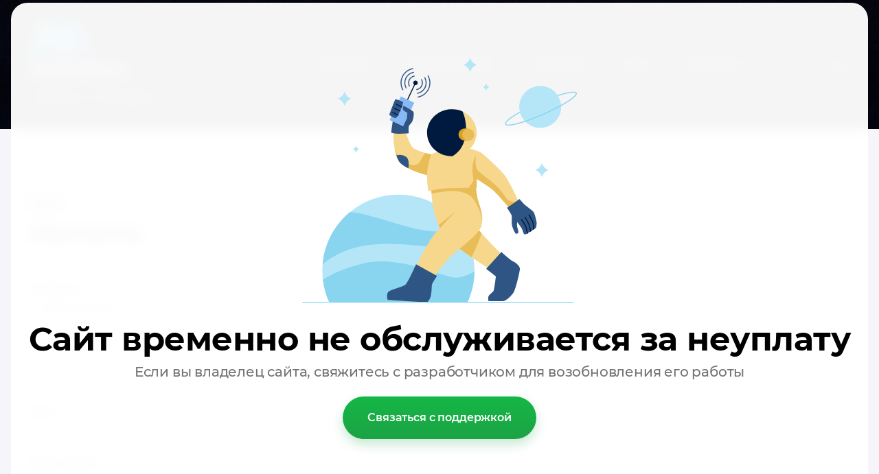

--- FILE ---
content_type: text/html; charset=utf-8
request_url: https://mobibel31.ru/kontakty
body_size: 6158
content:

 <!doctype html>
 
<html lang="ru">
	 
	<head>
		 
		<meta charset="utf-8">
		 
		<meta name="robots" content="all"/>
		 <title>Контакты компании Мобибел | г. Белгород</title> 
		<meta name="description" content="Телефоны: +7 (472) 232-81-94, +7 904 534-35-99; Адрес: г. Белгород Улица Преображенская 106 строение 2.">
		 
		<meta name="keywords" content="Контакты">
		 
		<meta name="SKYPE_TOOLBAR" content="SKYPE_TOOLBAR_PARSER_COMPATIBLE">
		<meta name="viewport" content="width=device-width, height=device-height, initial-scale=1.0, maximum-scale=1.0, user-scalable=no">
		 
		<meta name="msapplication-tap-highlight" content="no"/>
		 
		<meta name="format-detection" content="telephone=no">
		 
		<meta http-equiv="x-rim-auto-match" content="none">
		  
		<link rel="stylesheet" href="/g/css/styles_articles_tpl.css">
		 
		<link rel="stylesheet" href="/t/v547/images/css/styles.css">
		 
		<link rel="stylesheet" href="/t/v547/images/css/designblock.scss.css">
		 
		<link rel="stylesheet" href="/t/v547/images/css/s3_styles.scss.css">
		 
		<script src="/g/libs/jquery/1.10.2/jquery.min.js"></script>
		 
		<script src="/g/s3/misc/adaptiveimage/1.0.0/adaptiveimage.js"></script>
		 <link rel="stylesheet" href="/g/libs/lightgallery-proxy-to-hs/lightgallery.proxy.to.hs.min.css" media="all" async>
<script src="/g/libs/lightgallery-proxy-to-hs/lightgallery.proxy.to.hs.stub.min.js"></script>
<script src="/g/libs/lightgallery-proxy-to-hs/lightgallery.proxy.to.hs.js" async></script>

            <!-- 46b9544ffa2e5e73c3c971fe2ede35a5 -->
            <script src='/shared/s3/js/lang/ru.js'></script>
            <script src='/shared/s3/js/common.min.js'></script>
        <link rel='stylesheet' type='text/css' href='/shared/s3/css/calendar.css' /><link rel="icon" href="/favicon.png" type="image/png">
	<link rel="apple-touch-icon" href="/thumb/2/LWXycLAsrYVHUeczKuvz_w/r/favicon.png">
	<link rel="apple-touch-icon" sizes="57x57" href="/thumb/2/cSiQoKjZkTMIo0ziQoXd3Q/57c57/favicon.png">
	<link rel="apple-touch-icon" sizes="60x60" href="/thumb/2/ADHYAP_QOPaTX7kCwZk1yQ/60c60/favicon.png">
	<link rel="apple-touch-icon" sizes="72x72" href="/thumb/2/NUeGOwT7ccqi0vKCk5c7CQ/72c72/favicon.png">
	<link rel="apple-touch-icon" sizes="76x76" href="/thumb/2/hXphuvuCGMlCNmPwtBK8JQ/76c76/favicon.png">
	<link rel="apple-touch-icon" sizes="114x114" href="/thumb/2/eu_DCr8HaH-4Fl9Q5T1Yug/114c114/favicon.png">
	<link rel="apple-touch-icon" sizes="120x120" href="/thumb/2/3MmgBXK7FEpfGfzqoDIQig/120c120/favicon.png">
	<link rel="apple-touch-icon" sizes="144x144" href="/thumb/2/j9LDtrtN_JRbLahuwp6tEA/144c144/favicon.png">
	<link rel="apple-touch-icon" sizes="152x152" href="/thumb/2/hJpSN6oEQd3e9064W7B_Jg/152c152/favicon.png">
	<link rel="apple-touch-icon" sizes="180x180" href="/thumb/2/f_vyPxiafrQ-f6zkloMaLQ/180c180/favicon.png">
	
	<meta name="msapplication-TileImage" content="/thumb/2/bmMZwZpxmRExzY98ed18Wg/c/favicon.png">
	<meta name="msapplication-square70x70logo" content="/thumb/2/u4ZCgXlIt0M0m6gZuZtRyQ/70c70/favicon.png">
	<meta name="msapplication-square150x150logo" content="/thumb/2/foNNC3kvbPYBac4AKEENng/150c150/favicon.png">
	<meta name="msapplication-wide310x150logo" content="/thumb/2/4xXaTyEaqfQGm4mLgRUUfg/310c150/favicon.png">
	<meta name="msapplication-square310x310logo" content="/thumb/2/rmdEXcb0zBLSx3J7TTuAiw/310c310/favicon.png">

<!--s3_require-->
<link rel="stylesheet" href="/g/templates/pages/2016.1/pages_additional_1_0/pages.additional.1.0.css" type="text/css"/>
<script type="text/javascript" src="/g/templates/pages/2016.1/pages_additional_1_0/pages.additional.1.0.js"></script>
<link rel="stylesheet" href="/g/s3/css/submenu.css" type="text/css"/>
<!--/s3_require-->

<link rel='stylesheet' type='text/css' href='/t/images/__csspatch/1/patch.css'/>

		<link href="/g/s3/anketa2/1.0.0/css/jquery-ui.css" rel="stylesheet" type="text/css"/>
		 
		<script src="/g/libs/jqueryui/1.10.0/jquery-ui.min.js" type="text/javascript"></script>
		 		<script src="/g/s3/anketa2/1.0.0/js/jquery.ui.datepicker-ru.js"></script>
		 
		<link rel="stylesheet" href="/g/libs/photoswipe/4.1.0/photoswipe.css">
		 
		<link rel="stylesheet" href="/g/libs/photoswipe/4.1.0/default-skin/default-skin.css">
		 
		<script type="text/javascript" src="/g/libs/photoswipe/4.1.0/photoswipe.min.js"></script>
		 
		<script type="text/javascript" src="/g/libs/photoswipe/4.1.0/photoswipe-ui-default.min.js"></script>
		 
		<script src="/g/libs/jquery-bxslider/4.1.2/jquery.bxslider.min.js" type="text/javascript"></script>
		 
		<link rel="stylesheet" href="/g/libs/jquery-popover/0.0.3/jquery.popover.css">
		 
		<script src="/g/libs/jquery-popover/0.0.3/jquery.popover.min.js" type="text/javascript"></script>
		 
		<script src="/g/s3/misc/form/1.2.0/s3.form.js" type="text/javascript"></script>
		  
		<script type="text/javascript" src="/t/v547/images/js/main.js"></script>
		
		<link rel="stylesheet" href="/t/v547/images/css/site.addons.less.css">
		
				<!--[if lt IE 10]> <script src="/g/libs/ie9-svg-gradient/0.0.1/ie9-svg-gradient.min.js"></script> <script src="/g/libs/jquery-placeholder/2.0.7/jquery.placeholder.min.js"></script> <script src="/g/libs/jquery-textshadow/0.0.1/jquery.textshadow.min.js"></script> <script src="/g/s3/misc/ie/0.0.1/ie.js"></script> <![endif]-->
		<!--[if lt IE 9]> <script src="/g/libs/html5shiv/html5.js"></script> <![endif]-->
		   
	</head>
	 
	<body>
		 
		<div class="wrapper editorElement layer-type-wrapper" >
			  <div class="side-panel side-panel-58 widget-type-side_panel editorElement layer-type-widget widget-29" data-layers="['widget-20':['tablet-landscape':'inSide','tablet-portrait':'inSide','mobile-landscape':'inSide','mobile-portrait':'inSide'],'widget-34':['tablet-landscape':'inSide','tablet-portrait':'inSide','mobile-landscape':'inSide','mobile-portrait':'inSide']]" data-phantom="1" data-position="right">
	<div class="side-panel-top">
		<div class="side-panel-button">
			<span class="side-panel-button-icon">
				<span class="side-panel-button-icon-line"></span>
				<span class="side-panel-button-icon-line"></span>
				<span class="side-panel-button-icon-line"></span>
			</span>
		</div>
		<div class="side-panel-top-inner" ></div>
	</div>
	<div class="side-panel-mask"></div>
	<div class="side-panel-content">
		<div class="side-panel-close"></div>		<div class="side-panel-content-inner"></div>
	</div>
</div>   
			<div class="editorElement layer-type-block ui-droppable block-37" >
				<div class="editorElement layer-type-block ui-droppable block-33" >
					<div class="layout column layout_65" >
						<div class="editorElement layer-type-block ui-droppable block-32" >
							<div class="site-name-62 widget-32 widget-type-site_name editorElement layer-type-widget">
								<a href="http://mobibel31.ru" >                     
								<div class="sn-wrap">
								   								   <div class="sn-logo">
								      <img style="width: 100px; height: px;" src="/thumb/2/O8MaoGbpQsiLir8h7EuFQA/100r/d/mobibel-1.png" alt="">
								   </div>
								    
								   <div class="_column">
								        
								      <div class="sn-text">
								         <div class="align-elem">
								            Мобибел
								         </div>
								      </div>
								        
								      <div class="site-description widget-33 widget-type-site_description editorElement layer-type-widget">
								         <div class="align-elem">
								            Запчасти и аксессуары, ремонт смартфонов, ноутбуков и планшетов.
								         </div>
								      </div>
								   </div>
								</div>
								</a>
					</div>

				</div>
			</div>
			<div class="layout column layout_66" >
				<div class="widget-34 horizontal menu-66 wm-widget-menu widget-type-menu_horizontal editorElement layer-type-widget" data-screen-button="more" data-responsive-tl="button" data-responsive-tp="button" data-responsive-ml="columned" data-more-text="..." data-child-icons="0">
					 
					<div class="menu-button">
						Меню
					</div>
					 
					<div class="menu-scroll">
						     <ul><li class="menu-item"><a href="/" ><span class="menu-item-text">Главная</span></a></li><li class="delimiter"></li><li class="menu-item"><a href="/optovym-klientam" ><span class="menu-item-text">Оптовый прайс</span></a></li><li class="delimiter"></li><li class="menu-item"><a href="/garantii" ><span class="menu-item-text">Гарантии</span></a></li><li class="delimiter"></li><li class="menu-item"><a href="/about" ><span class="menu-item-text">О нас</span></a></li><li class="delimiter"></li><li class="opened active menu-item"><a href="/kontakty" ><span class="menu-item-text">Контакты</span></a></li><li class="delimiter"></li><li class="menu-item"><a href="/user" ><span class="menu-item-text">Регистрация</span></a></li></ul> 
					</div>
					 
				</div>
			</div>
		</div>
	</div>
	<div class="editorElement layer-type-block ui-droppable block-45" >
		<div class="editorElement layer-type-block ui-droppable block-46" >
			<div class="editorElement layer-type-block ui-droppable block-47" >
				 
<div class="widget-50 path widget-type-path editorElement layer-type-widget" data-url="/kontakty"><a href="/">Главная</a> \ Контакты</div> 
				<h1 class="h1 widget-51 widget-type-h1 editorElement layer-type-widget">
					Контакты
				</h1>
				<article class="content-92 content widget-52 widget-type-content editorElement layer-type-widget">

<link rel="stylesheet" href="/g/libs/jquery-popover/0.0.3/jquery.popover.css">





<script>
var hsOptions = {
	align:'center',
	transitions:['expand', 'crossfade'],
	outlineType:'rounded-white',
	fadeInOut:true,
	dimmingOpacity:0.5,
}
</script>


            <script src="//api-maps.yandex.ru/2.1/?lang=ru&amp;load=package.full"></script>
    
    <script type="text/javascript">mjsMap({data: [{name: "Офис", coords: "50.600674, 36.579605", desc: ""}],zoom: "17",center: "50.600674, 36.579605",type: "yandex",id: 'myMap' });</script>

				
			<link rel="stylesheet" href="/g/s3/css/submenu.css">
	


<div class="localcontacts2">
	    <div class="localcontacts__adress">
        <div class="localcontacts__adress-text localcontacts__adress-text--nomar localnomargin">
                            <div class="localcontacts__adress-inner">
                    <b>Телефоны:</b>
                    <a href="tel:+7 (472) 232-81-94">+7 (472) 232-81-94</a>
                </div>
                            <div class="localcontacts__adress-inner">
                    <b></b>
                    <a href="tel:+7 904 534-35-99">+7 904 534-35-99</a>
                </div>
            			
			            <div class="localcontacts__top-discription localcontacts__top-discription--nomar">
                <span>Без перерыва и выходных</span>
            </div>
                        
                            <div class="localcontacts__adress-inner">
                    <b>Адрес</b>
                    <p>г. Белгород Улица Преображенская 106 строение 2</p>
                </div>
                            <div class="localcontacts__adress-inner">
                    <b>Время работы:</b>
                    <p>С понедельника по пятницу с 9:00 до 19:00</p>

<p>Суббота с 9:00 до 18:00</p>

<p>Воскресенье с 10:00 до 16:00</p>
                </div>
                                    <div class="localcontacts__adress-inner">
                <b></b>
                <div class="localcontacts__adress-social localsocialview2 localsocial32x32x1">
                                            <a class="csspatch-ignore vk" target="_blank" href="https://vk.com/mobibel31"></a>
                                            <a class="csspatch-ignore inst" target="_blank" href="https://www.instagram.com/mobibel31/"></a>
                                    </div>
            </div>
                    </div>
        <div class="clear"></div>
    </div>
            <div class="localmap">
            <div id="myMap" style="height: 300px"></div>
        </div>
    </div>



	
</article>
			</div>
		</div>
	</div>
	<div class="editorElement layer-type-block ui-droppable block-29" >
		<div class="editorElement layer-type-block ui-droppable block-22" >
			<div class="layout column layout_40" >
				<div class="editorElement layer-type-block ui-droppable block-21" >
					    
					<div class="site-copyright widget-19 widget-type-site_copyright editorElement layer-type-widget">
						 
						<div class="align-elem">
 @ Мобибел, 2026
						</div>
						 
					</div>
				</div>
			</div>
			<div class="layout column layout_41" >
				<nav class="menu-columns-wrap menuColumns menu-col-41 widget-20 wm-widget-menu widget-type-menu_columns editorElement layer-type-widget" data-columns="3,1,3,2,1" data-has_delimiters="0,0">
					     
					<div class="menu-columns-content"></div>
					 
				</nav>
			</div>
		</div>
		<div class="editorElement layer-type-block ui-droppable block-28" >
			<div class="layout column layout_52" >
				<div class="editorElement layer-type-block ui-droppable block-26" >
					<div class="layout column layout_51" >
						<div class="editorElement layer-type-block ui-droppable block-25" >
							      <div class="address-46 widget-23 address-block contacts-block widget-type-contacts_address editorElement layer-type-widget">
        <div class="inner">
            <label class="cell-icon" for="tg46">
                <div class="icon"></div>
            </label>
            <input id="tg46" class="tgl-but" type="checkbox">
            <div class="block-body-drop">
                <div class="cell-text">
                    <div class="title"><div class="align-elem">Адрес:</div></div>
                    <div class="text_body">
                        <div class="align-elem">Белгород, Преображенская 106, строение 2</div>
                    </div>
                </div>
            </div>
        </div>
    </div>
    	<div class="phones-47 widget-24 phones-block contacts-block widget-type-contacts_phone editorElement layer-type-widget">
		<div class="inner">
			<label class="cell-icon" for="tg-phones-47">
				<div class="icon"></div>
			</label>
			<input id="tg-phones-47" class="tgl-but" type="checkbox">
			<div class="block-body-drop">
				<div class="cell-text">
					<div class="title"><div class="align-elem">Круглосуточно</div></div>
					<div class="text_body">
						<div class="align-elem">
															<div><a href="tel:+74722328194">+7 (4722)32-81-94</a></div><div><a href="tel:+79045343599">+7 904 534-35-99</a></div>													</div>
					</div>
				</div>
			</div>
		</div>
	</div>
  
						</div>
					</div>
					<div class="layout column layout_50" >
						<div class="editorElement layer-type-block ui-droppable block-24" >
							    
							<div class="widget-26 widgetsocial-49 widget-type-social_links editorElement layer-type-widget">
								 <div class="soc-header"><div class="align-elem">Свяжитесь в один клик</div></div><div class="soc-content">  <div class="soc-item vk"><a href="https://vk.com/mobibel31" class="soc" target="_blank"><span class="wg-soc-icon"></span></a></div></div>
			</div>
		</div>
	</div>
</div>
</div>
<div class="layout column layout_55" >
	<div class="editorElement layer-type-block ui-droppable block-27" >
		              <div class="up-53 widget-27 up_button widget-type-button_up editorElement layer-type-widget" data-speed="900">
			<div class="icon"></div>
		</div>            <div class="mega-copyright widget-28  widget-type-mega_copyright editorElement layer-type-widget"><span style='font-size:14px;' class='copyright'><!--noindex--><span style="text-decoration:underline; cursor: pointer;" onclick="javascript:window.open('https://megagr'+'oup.ru/?utm_referrer='+location.hostname)" class="copyright"><img src="https://cp1.megagroup.ru/g/mlogo/25x25/grey/light.png" alt="Megagroup.ru" style="vertical-align: middle;">Megagroup.ru</span><!--/noindex-->

</span></div>		<div class="site-counters widget-49 widget-type-site_counters editorElement layer-type-widget">
			 <!-- Yandex.Metrika counter -->
<script type="text/javascript" >
   (function(m,e,t,r,i,k,a){m[i]=m[i]||function(){(m[i].a=m[i].a||[]).push(arguments)};
   m[i].l=1*new Date();k=e.createElement(t),a=e.getElementsByTagName(t)[0],k.async=1,k.src=r,a.parentNode.insertBefore(k,a)})
   (window, document, "script", "https://mc.yandex.ru/metrika/tag.js", "ym");

   ym(88095010, "init", {
        clickmap:true,
        trackLinks:true,
        accurateTrackBounce:true,
        webvisor:true
   });
</script>
<noscript><div><img src="https://mc.yandex.ru/watch/88095010" style="position:absolute; left:-9999px;" alt="" /></div></noscript>
<!-- /Yandex.Metrika counter -->
<!--__INFO2026-01-20 00:41:03INFO__-->
 
		</div>
	</div>
</div>
</div>
</div>
</div>

<!-- assets.bottom -->
<!-- </noscript></script></style> -->
<script src="/my/s3/js/site.min.js?1768462484" ></script>
<script src="https://cp.onicon.ru/loader/606f0c9db887ee0c0f8b4568.js" data-auto async></script>
<script >/*<![CDATA[*/
var megacounter_key="6f6571182b990994c44eba69dff0b95f";
(function(d){
    var s = d.createElement("script");
    s.src = "//counter.megagroup.ru/loader.js?"+new Date().getTime();
    s.async = true;
    d.getElementsByTagName("head")[0].appendChild(s);
})(document);
/*]]>*/</script>
<script >/*<![CDATA[*/
$ite.start({"sid":3014595,"vid":3040649,"aid":3604260,"stid":4,"cp":21,"active":true,"domain":"mobibel31.ru","lang":"ru","trusted":false,"debug":false,"captcha":3,"onetap":[{"provider":"vkontakte","provider_id":"51981497","code_verifier":"zRmD2j1FM4ORykNYZlQTYETEVOGN5ETZcB2mMl25N2Y"}]});
/*]]>*/</script>
<!-- /assets.bottom -->
</body>

</html><link rel="stylesheet" href="/g/templates/unpaid/styles.css">
<!--noindex-->
<div class="mg-unpaid">
	<div class="mg-unpaid__image"><img src="/g/templates/unpaid/unpaid_img.svg" alt="Сайт не оплачен Изображение"></div>
	<div class="mg-unpaid__title">
		Сайт временно не обслуживается за неуплату
	</div>
	<div class="mg-unpaid__desc">
		Если вы владелец сайта, свяжитесь с разработчиком для возобновления его работы
	</div>
	<a href="https://megagroup.ru/site-renewal-form?site_name=mobibel31.ru" target="_blank" rel="nofollow" class="mg-unpaid__btn">
		Связаться с поддержкой
	</a>
</div>
<!--/noindex-->

--- FILE ---
content_type: text/css
request_url: https://mobibel31.ru/t/v547/images/css/styles.css
body_size: 32069
content:
@import "fonts.css";
html{font-family:sans-serif;-ms-text-size-adjust:100%;-webkit-text-size-adjust:100%;}body{margin:0;background: #fff;-webkit-font-smoothing:antialiased;-moz-osx-font-smoothing:grayscale;}body::before{content:""; height: 1px; display: block; margin-top: -1px;}article,aside,details,figcaption,figure,footer,header,hgroup,main,menu,nav,section,summary{display:block}audio,canvas,progress,video{display:inline-block;vertical-align:baseline}audio:not([controls]){display:none;height:0}[hidden],template{display:none}a{background-color:transparent;color:inherit;}a:active,a:hover{outline:0}abbr[title]{border-bottom:1px dotted}b,strong{font-weight:bold}dfn{font-style:italic}h1{margin: 0; font-size: inherit; font-weight: inherit;}mark{background:#ff0;color:#000}small{font-size:80%}sub,sup{font-size:75%;line-height:0;position:relative;vertical-align:baseline}sup{top:-0.5em}sub{bottom:-0.25em}img{border:0}svg:not(:root){overflow:hidden}figure{margin:1em 40px}hr{box-sizing:content-box;height:0}pre{overflow:auto}code,kbd,pre,samp{font-family:monospace,monospace;font-size:1em}button,input,optgroup,select,textarea{color:#000;font:inherit;margin:0}button{overflow:visible}button,select{text-transform:none}button,html input[type="button"],input[type="reset"],input[type="submit"]{-webkit-appearance:button;cursor:pointer}button[disabled],html input[disabled]{cursor:default}button::-moz-focus-inner,input::-moz-focus-inner{border:0;padding:0}input{line-height:normal}input[type="checkbox"],input[type="radio"]{box-sizing:border-box;padding:0}input[type="number"]::-webkit-inner-spin-button,input[type="number"]::-webkit-outer-spin-button{height:auto}input[type="search"]{-webkit-appearance:textfield;box-sizing:content-box}input[type="search"]::-webkit-search-cancel-button,input[type="search"]::-webkit-search-decoration{-webkit-appearance:none}fieldset{border:1px solid silver;margin:0 2px;padding:.35em .625em .75em}legend{border:0;padding:0}textarea{overflow:auto}optgroup{font-weight:bold}table{border-collapse:collapse;border-spacing:0}
body.noscroll {overflow: hidden !important;}
.removed, .hidden { display: none !important;}
.editorElement, .layout {
	box-sizing: border-box;
	padding-top: .02px;
	padding-bottom: .02px;
}
.editorElement { word-wrap: break-word; overflow-wrap: break-word;}
.vertical-middle {white-space: nowrap;}
.vertical-middle>* {white-space: normal;display: inline-block;vertical-align: middle;}
.vertical-middle::after {height: 100%;width: 0;display: inline-block;vertical-align: middle;content: "";}
.wrapper {margin: 0 auto;height: auto !important;height: 100%;min-height: 100%;min-height: 100vh;overflow: hidden;max-width: 100%;}
.wrapper > * { max-width: 100%; }
.editorElement .removed+.delimiter, .editorElement .delimiter:first-child {display: none;}
.wm-input-default {border: none; background: none; padding: 0;}
/* tooltip */
@keyframes show_hide {
	0% { left:85%; opacity: 0; width: auto; height: auto; padding: 5px 10px; font-size: 12px;}
	20% { left: 100%; opacity: 1; width: auto; height: auto; padding: 5px 10px; font-size: 12px;}
	100% { left: 100%; opacity: 1; width: auto; height: auto; padding: 5px 10px; font-size: 12px;}
}
@keyframes show_hide_after {
	0% {width: 5px; height: 5px;}
	100% {width: 5px; height: 5px;}
}
/* tooltip for horizontal */
@keyframes horizontal_show_hide {
	0% { top:95%; opacity: 0; width: 100%; height: auto; padding: 5px 10px; font-size: 12px;}
	20% { top: 100%; opacity: 1; width: 100%; height: auto; padding: 5px 10px; font-size: 12px;}
	100% { top: 100%; opacity: 1; width: 100%; height: auto; padding: 5px 10px; font-size: 12px;}
}
.wm-tooltip {display: none;position: absolute;z-index:100;top: 100%;left: 0;background: #FBFDDD;color: #CA3841;padding: 5px 10px;border-radius: 3px;box-shadow: 1px 2px 3px rgba(0,0,0,.3); white-space: normal; box-sizing: border-box;}
.wm-tooltip::after {content: "";font-size: 0;background: inherit;width: 5px;height: 5px;position: absolute;top: 0;left: 50%;margin: -2px 0 0;box-shadow: 0 1px 0 rgba(0,0,0,.1), 0 2px 0 rgba(0,0,0,.1);transform: rotate(45deg);}
.error .wm-tooltip {display: block;padding: 0;font-size: 0;animation: horizontal_show_hide 4s;}
.error .wm-tooltip::after {left:50%; top:0; margin: -2px 0 0; box-shadow: 0 -1px 0 rgba(0,0,0,.1), 0 -2px 0 rgba(0,0,0,.1); width: 0;height: 0;animation: show_hide_after 4s;}
.horizontal_mode .wm-tooltip {top: 100%; left: 0; width: 100%; white-space: normal; margin: 5px 0 0; text-align: center;}
.horizontal_mode .wm-tooltip::after {left: 50%; top: 0; margin: -2px 0 0; box-shadow: 0 -1px 0 rgba(0,0,0,.1), 0 -2px 0 rgba(0,0,0,.1);}
.error .horizontal_mode .wm-tooltip, .horizontal_mode .error .wm-tooltip {animation: horizontal_show_hide 4s;}
@media all and (max-width: 960px) {
	.wm-tooltip {top: 100%; left: 0; width: 100%; white-space: normal; margin: 5px 0 0; text-align: center;}
	.wm-tooltip::after {left: 50%; top: 0; margin: -2px 0 0; box-shadow: 0 -1px 0 rgba(0,0,0,.1), 0 -2px 0 rgba(0,0,0,.1);}
	.error .wm-tooltip {animation: horizontal_show_hide 4s;}
}
table.table0 td, table.table1 td, table.table2 td, table.table2 th {
	padding:5px;
	border:1px solid #dedede;
	vertical-align:top;
}
table.table0 td { border:none; }
table.table2 th {
	padding:8px 5px;
	background:#eb3c3c;
	border:1px solid #dedede;
	font-weight:normal;
	text-align:left;
	color:#fff;
}
.for-mobile-view { overflow: auto; }
.side-panel,
.side-panel-button,
.side-panel-mask,
.side-panel-content { display: none;}

.align-elem{
	flex-grow:1;
	max-width:100%;
}

html.mobile div{
	background-attachment: scroll;
}

.ui-datepicker {font-size: 14px !important; z-index: 999999 !important;}
.wm-video {position: absolute; z-index: 0; top: 0; left: 0; right: 0; bottom: 0; overflow: hidden; width: 100%; height: 100%;}
.wm-video video {max-width: 100%; min-width: 100%; min-height: 100%; position: absolute; top: 50%; left: 50%; transform: translate(-50%, -50%);}
.wm-video.vertical video {max-width: none; max-height: 100%;}
body { background: #ffffff; font-family: Arial, Helvetica, sans-serif;}
.wrapper { position: relative; font-family: Arial, Helvetica, sans-serif; color: #000000; font-style: normal; line-height: 1.2; letter-spacing: 0; text-transform: none; text-decoration: none; font-size: 12px; display: block; -webkit-flex-direction: column; -moz-flex-direction: column; flex-direction: column;}
.block-37 { padding: 30px; border: none; position: relative; width: auto; min-height: 0; background: url("../images/mob_header_img.jpg") left 50% top 0px / auto auto no-repeat; max-width: 100%; z-index: 4; text-align: left; display: block; -webkit-flex-direction: column; -moz-flex-direction: column; flex-direction: column; margin-top: 0; margin-left: 0; margin-right: 0; text-decoration: none; right: 0; -webkit-border-radius: none; -moz-border-radius: none; border-radius: none;}
.block-33 .layout_65 { display: -webkit-flex; display: flex; -webkit-flex-direction: column; -moz-flex-direction: column; flex-direction: column;}
.block-33 .layout_66 { -webkit-flex: 1 0 0px; -moz-flex: 1 0 0px; flex: 1 0 0px; display: -webkit-flex; display: flex; -webkit-flex-direction: column; -moz-flex-direction: column; flex-direction: column;}
.block-33 { margin: 0 auto; position: relative; width: 1200px; min-height: 0; max-width: 100%; z-index: 3; display: -webkit-flex; display: flex; -webkit-flex-direction: row; -moz-flex-direction: row; flex-direction: row; -webkit-justify-content: flex-start; -moz-justify-content: flex-start; justify-content: flex-start; text-decoration: none;}
.widget-34 { margin: 7px 0 auto 0px; position: relative; top: 0; left: 0; z-index: 2; padding-right: 2px; padding-left: 2px; box-sizing: border-box; display: -webkit-flex; display: flex; width: auto; -webkit-justify-content: flex-start; -moz-justify-content: flex-start; justify-content: flex-start; right: 0;}
.menu-66 .menu-scroll > ul ul > li > a .has-child-icon { position: absolute; top: 50%; right: 0; margin-top: -6px; margin-right: 5px; width: 12px; min-height: 12px; background: #000000;}
.menu-66 .menu-button { box-sizing: border-box; display: none; position: absolute; left: 100%; top: 0; width: 50px; min-height: 50px; padding: 10px 15px; background: #333; color: #fff; font-size: 17px;}
.menu-66 .menu-scroll { display: -webkit-flex; display: flex; width: 100%; -webkit-justify-content: inherit; -moz-justify-content: inherit; justify-content: inherit;}
.menu-66 .menu-scroll > ul { padding: 0; margin: 0; list-style: none; box-sizing: border-box; display: -webkit-flex; display: flex; flex-flow: row wrap; width: 100%; -webkit-justify-content: flex-start; -moz-justify-content: flex-start; justify-content: flex-start; -webkit-align-items: flex-start; -moz-align-items: flex-start; align-items: flex-start;}
.menu-66 .menu-scroll > ul > li.home-button > a { padding: 5px 15px; margin: 2px; cursor: pointer; display: -webkit-flex; display: flex; background: url("../images/wm_menu_home.png") left 50% top 50% no-repeat; box-sizing: border-box; text-decoration: none; color: #000; font-size: 0; line-height: 1.4; -webkit-align-items: center; -moz-align-items: center; align-items: center;}
.menu-66 .menu-scroll > ul > li.delimiter { margin: auto 2px; border: none; -webkit-border-radius: 10px; -moz-border-radius: 10px; border-radius: 10px; height: 0; width: 1px; min-height: 10px; background: rgba(255,84,189,0.5); box-sizing: border-box;}
.menu-66 .menu-scroll > ul > li.menu-item { padding: 0; margin: 0; display: -webkit-flex; display: flex; -webkit-flex: 0 1 auto; -moz-flex: 0 1 auto; flex: 0 1 auto; box-sizing: border-box; position: relative;}
.menu-66 .menu-scroll > ul ul { padding: 10px; margin: 5px 0 0; border: none; position: absolute; top: 100%; left: 0; background: #4500b5; list-style: none; width: 220px; display: none; z-index: 10; box-sizing: border-box; -webkit-border-radius: 5px; -moz-border-radius: 5px; border-radius: 5px;}
.menu-66 .menu-scroll > ul ul > li { padding: 0; margin: 0; display: block; position: relative;}
.menu-66 .menu-scroll > ul ul > li > a { padding: 5px 10px 5px 15px; border: none; cursor: pointer; display: block; background: rgba(153,153,153,0); -webkit-border-radius: none; -moz-border-radius: none; border-radius: none; box-sizing: border-box; text-decoration: none; color: #fff; font-size: 13px; line-height: 1.4; position: relative; font-family: Montserrat, sans-serif; font-style: normal; letter-spacing: 0; text-transform: none; -webkit-box-shadow: 0 0 0 transparent; -moz-box-shadow: 0 0 0 transparent; box-shadow: 0 0 0 transparent; font-weight: 500;}
.menu-66 .menu-scroll > ul ul > li > a:hover, 
.menu-66 .menu-scroll > ul ul > li > a.hover, 
.menu-66 .menu-scroll > ul ul > li > a.active { -webkit-border-radius: 4px; -moz-border-radius: 4px; border-radius: 4px; -webkit-box-shadow: inset 0px 0px 0px 1px #ffffff; -moz-box-shadow: inset 0px 0px 0px 1px #ffffff; box-shadow: inset 0px 0px 0px 1px #ffffff;}
.menu-66 .menu-scroll > ul ul > li.delimiter { box-sizing: border-box; margin-top: 3px; margin-bottom: 3px; min-height: 2px; height: auto; width: auto; background: #999999;}
.menu-66 .menu-scroll > ul > li.menu-item ul li.delimiter:first-child { display: none;}
.menu-66 .menu-scroll > ul ul ul { position: absolute; left: 100%; top: 0;}
.menu-66 .menu-scroll > ul > li.menu-item > a { padding: 10px 15px; margin: 2px 7px; border: none; cursor: pointer; display: -webkit-flex; display: flex; -webkit-flex-direction: row; -moz-flex-direction: row; flex-direction: row; box-sizing: border-box; text-decoration: none; color: #ffffff; font-size: 14px; line-height: 1.4; -webkit-align-items: center; -moz-align-items: center; align-items: center; width: 100%; position: relative; font-family: Montserrat, sans-serif; -webkit-justify-content: normal; -moz-justify-content: normal; justify-content: normal; font-style: normal; letter-spacing: 0; text-transform: uppercase; font-weight: 600; -webkit-box-shadow: 0 0 0 transparent; -moz-box-shadow: 0 0 0 transparent; box-shadow: 0 0 0 transparent; -webkit-border-radius: none; -moz-border-radius: none; border-radius: none;}
.menu-66 .menu-scroll > ul > li.menu-item > a:hover, 
.menu-66 .menu-scroll > ul > li.menu-item > a.hover, 
.menu-66 .menu-scroll > ul > li.menu-item > a.active { -webkit-box-shadow: inset 0px 0px 0px 1px #ffffff; -moz-box-shadow: inset 0px 0px 0px 1px #ffffff; box-shadow: inset 0px 0px 0px 1px #ffffff; -webkit-border-radius: 4px; -moz-border-radius: 4px; border-radius: 4px;}
.menu-66 .menu-scroll > ul > li.menu-item > a .has-child-icon { position: absolute; top: 50%; right: 0; margin-top: -6px; margin-right: 5px; width: 12px; min-height: 12px; background: #000000;}
.menu-66 .menu-scroll > ul > li.menu-item > a .menu-item-image { box-sizing: border-box; display: -webkit-flex; display: flex; -webkit-flex-shrink: 0; -moz-flex-shrink: 0; flex-shrink: 0; margin-right: 5px; font-size: 0; line-height: 0; text-align: center; -webkit-justify-content: center; -moz-justify-content: center; justify-content: center; min-height: 40px; width: 40px; overflow: hidden;}
.menu-66 .menu-scroll > ul > li.menu-item > a .img-convert { margin: auto; box-sizing: border-box; width: 40px; height: 40px; -webkit-justify-content: center; -moz-justify-content: center; justify-content: center; -webkit-align-items: center; -moz-align-items: center; align-items: center; display: -webkit-inline-flex; display: inline-flex; overflow: hidden;}
.menu-66 .menu-scroll > ul > li.menu-item > a img { box-sizing: border-box; max-width: 100%; height: auto; width: auto; vertical-align: middle; border: none; display: -webkit-flex; display: flex;}
.menu-66 .menu-scroll > ul > li.menu-item > a .menu-item-text { box-sizing: border-box; -webkit-flex-grow: 1; -moz-flex-grow: 1; flex-grow: 1;}
.menu-66 .menu-scroll > ul > li.home-button { box-sizing: border-box; display: -webkit-flex; display: flex;}
.menu-66 .menu-scroll > ul > li.more-button { display: -webkit-flex; display: flex; margin-left: auto; position: relative;}
.menu-66 .menu-scroll > ul > li.more-button > a { padding: 0.02px 0; margin: 9px 0 0 20px; border: none; cursor: pointer; display: -webkit-flex; display: flex; background: url("../images/burger.svg") left 50% top 50% / auto auto no-repeat; box-sizing: border-box; text-decoration: none; color: #fff; font-size: 0; line-height: 1.4; -webkit-align-items: center; -moz-align-items: center; align-items: center; -webkit-justify-content: normal; -moz-justify-content: normal; justify-content: normal; font-style: normal; letter-spacing: 0; text-transform: none; align-self: auto; width: 35px; min-height: 25px; -webkit-border-radius: none; -moz-border-radius: none; border-radius: none;}
.menu-66 .menu-scroll > ul > li.more-button > ul { left: auto; right: 0;}
.menu-66 .menu-scroll > ul > li.more-button.disabled { display: none;}
.menu-66 .menu-scroll > ul > li.more-button .menu-item-image { display: none;}
.block-32 { margin: 0 0 auto; position: relative; top: 0; left: 0; width: 400px; min-height: 0; z-index: 1; text-align: center; display: block; -webkit-flex-direction: column; -moz-flex-direction: column; flex-direction: column; -webkit-justify-content: center; -moz-justify-content: center; justify-content: center; text-decoration: none; right: 0;}
.widget-33 { margin: 3px 0 0; position: relative; top: 0; left: 0; z-index: 3; font-family: Montserrat, sans-serif; text-align: left; color: #bfbfbf; font-size: 15px; text-decoration: none; box-sizing: border-box; display: -webkit-flex; display: flex; width: auto; -webkit-justify-content: flex-start; -moz-justify-content: flex-start; justify-content: flex-start; right: 0; font-weight: normal; padding-left: 0; -webkit-align-items: flex-start; -moz-align-items: flex-start; align-items: flex-start;}
.widget-32 { margin: 0; position: relative; top: 0; left: 0; z-index: 1; text-align: left; box-sizing: border-box; width: auto; min-height: 0; font-size: 25px; right: 0;}
.site-name-62 .sn-wrap { display: -webkit-flex; display: flex; flex-flow: column nowrap;}
.site-name-62 .sn-logo { box-sizing: border-box; -webkit-flex-shrink: 0; -moz-flex-shrink: 0; flex-shrink: 0; max-width: 100%;}
.site-name-62 img { box-sizing: border-box; display: block; max-width: 100%; border: none;}
.site-name-62 .sn-text { box-sizing: border-box; display: -webkit-flex; display: flex; font-family: Montserrat, sans-serif; -webkit-justify-content: normal; -moz-justify-content: normal; justify-content: normal; color: #ffffff; font-size: 30px; text-decoration: none; font-weight: 600; -webkit-align-items: flex-start; -moz-align-items: flex-start; align-items: flex-start;}
.site-name-62 a { text-decoration: none; outline: none;}
.block-29 { padding: 70px 30px; margin: 0; border: none; position: relative; width: auto; min-height: 0; background: linear-gradient(rgba(43,0,112,0.96), rgba(43,0,112,0.96)), url("../images/54912479_2!!!.jpg?1569998273714") left 50% top 50% / cover no-repeat; max-width: 100%; z-index: 3; text-align: center; display: block; -webkit-flex-direction: column; -moz-flex-direction: column; flex-direction: column; text-decoration: none; right: 0; -webkit-border-radius: none; -moz-border-radius: none; border-radius: none;}
.block-28 .layout_52 { -webkit-flex: 1 0 0px; -moz-flex: 1 0 0px; flex: 1 0 0px; display: -webkit-flex; display: flex; -webkit-flex-direction: column; -moz-flex-direction: column; flex-direction: column;}
.block-28 .layout_55 { display: -webkit-flex; display: flex; -webkit-flex-direction: column; -moz-flex-direction: column; flex-direction: column;}
.block-28 { margin: 40px auto 0; position: relative; top: 0; left: 0; width: 1200px; min-height: 0; max-width: 100%; z-index: 2; text-align: left; display: -webkit-flex; display: flex; -webkit-flex-direction: row; -moz-flex-direction: row; flex-direction: row; -webkit-justify-content: flex-start; -moz-justify-content: flex-start; justify-content: flex-start; padding-top: 40px; border-top: 1px solid rgba(255,255,255,0.1); border-right: 0px solid rgba(255,255,255,0.1); border-bottom: 0px solid rgba(255,255,255,0.1); border-left: 0px solid rgba(255,255,255,0.1); -webkit-border-radius: none; -moz-border-radius: none; border-radius: none;}
.block-27 { margin: 0 0 auto 50px; position: relative; top: 0; left: 0; width: 250px; min-height: 0; z-index: 3; text-align: center; display: block; -webkit-flex-direction: column; -moz-flex-direction: column; flex-direction: column; -webkit-justify-content: center; -moz-justify-content: center; justify-content: center;}
.widget-49 { margin: 10px 0 0; position: relative; top: 0; left: 0; z-index: 4; text-align: right; box-sizing: border-box; width: auto; right: 0;}
.widget-28 { margin: 30px 0 0; position: relative; top: 0; left: 0; z-index: 3; font-family: Montserrat, sans-serif; text-align: right; color: #d8d8d8; text-decoration: none; font-size: 14px; width: auto; right: 0;}
.widget-27 { margin: 0; border: none; position: relative; top: 0; left: 0; z-index: 2; text-align: right; box-sizing: border-box; width: auto; min-height: 45px; padding-top: 0.02px; padding-bottom: 0.02px; cursor: pointer; display: -webkit-flex; display: flex; -webkit-flex-direction: column; -moz-flex-direction: column; flex-direction: column; -webkit-align-items: center; -moz-align-items: center; align-items: center; -webkit-justify-content: flex-end; -moz-justify-content: flex-end; justify-content: flex-end; -webkit-flex-wrap: wrap; -moz-flex-wrap: wrap; flex-wrap: wrap; -webkit-border-radius: none; -moz-border-radius: none; border-radius: none; right: 0;}
.up-53 .icon { border: none; box-sizing: border-box; margin-top: 0; height: 20px; width: 40px; display: inline-block; background: url("[data-uri]") left 50% top 50% / 31px no-repeat #5900e8; -webkit-order: 0; -moz-order: 0; order: 0; text-align: left; min-height: 40px; -webkit-border-radius: 250px; -moz-border-radius: 250px; border-radius: 250px; margin-left: auto; margin-right: 0;}
.up-53 .icon:hover, 
.up-53 .icon.hover, 
.up-53 .icon.active { background: url("[data-uri]") left 50% top 50% / 31px no-repeat #ff54bd;}
.up-53 .icon:active, 
.up-53 .icon.active { background: url("[data-uri]") left 50% top 50% / 31px no-repeat rgba(255, 84, 189, 0.5);}
.up-53 .title { box-sizing: border-box; color: #000; text-align: center; margin-top: 14px; margin-bottom: 5px; -webkit-order: 5; -moz-order: 5; order: 5;}
.block-26 .layout_50 { -webkit-flex: 1 0 0px; -moz-flex: 1 0 0px; flex: 1 0 0px; display: -webkit-flex; display: flex; -webkit-flex-direction: column; -moz-flex-direction: column; flex-direction: column;}
.block-26 .layout_51 { display: -webkit-flex; display: flex; -webkit-flex-direction: column; -moz-flex-direction: column; flex-direction: column;}
.block-26 { margin: 0 0 auto; position: relative; top: 0; left: 0; width: auto; min-height: 0; z-index: 2; text-align: center; display: -webkit-flex; display: flex; -webkit-flex-direction: row; -moz-flex-direction: row; flex-direction: row; -webkit-justify-content: center; -moz-justify-content: center; justify-content: center; right: 0;}
.block-25 { margin: 0 0 auto; position: relative; top: 0; left: 0; width: 400px; min-height: 0; z-index: 2; text-align: left; display: block; -webkit-flex-direction: column; -moz-flex-direction: column; flex-direction: column;}
.widget-24 { margin: 30px 0 0; position: relative; top: 0; left: 0; z-index: 2; text-align: undefined; box-sizing: border-box; width: auto; right: 0;}
.phones-47 p:first-child { margin-top: 0;}
.phones-47 p:last-child { margin-bottom: 0;}
.phones-47 .inner { box-sizing: border-box; position: relative; display: -webkit-flex; display: flex; text-align: left; vertical-align: top; max-width: 100%;}
.phones-47 .cell-icon { box-sizing: border-box; display: none; position: relative; z-index: 5; -webkit-flex-shrink: 0; -moz-flex-shrink: 0; flex-shrink: 0;}
.phones-47 .icon { box-sizing: border-box; height: 16px; width: 16px; background: #cccccc; margin-right: 5px;}
.phones-47 .block-body-drop { box-sizing: border-box; -webkit-flex: 1 0 0px; -moz-flex: 1 0 0px; flex: 1 0 0px;}
.phones-47 .cell-text { box-sizing: border-box; display: -webkit-flex; display: flex; -webkit-flex-direction: column; -moz-flex-direction: column; flex-direction: column;}
.phones-47 .title { box-sizing: border-box; display: -webkit-flex; display: flex; font-family: Montserrat, sans-serif; -webkit-justify-content: normal; -moz-justify-content: normal; justify-content: normal; color: #ff54bd; text-decoration: none; font-size: 14px; font-weight: 600; margin-bottom: 10px;}
.phones-47 .text_body { box-sizing: border-box; display: -webkit-flex; display: flex; font-family: Montserrat, sans-serif; -webkit-justify-content: normal; -moz-justify-content: normal; justify-content: normal; color: #ffffff; line-height: 1.4; text-decoration: none; font-size: 16px; font-weight: 600;}
.phones-47 input.tgl-but { box-sizing: border-box; display: none;}
.phones-47 .text_body a { text-decoration: none; color: inherit;}
.phones-47 input.tgl-but:checked + .block-body-drop { display: block;}
.widget-23 { margin: 0; position: relative; top: 0; left: 0; z-index: 1; text-align: undefined; box-sizing: border-box; width: auto; right: 0;}
.address-46 p:first-child { margin-top: 0;}
.address-46 p:last-child { margin-bottom: 0;}
.address-46 .inner { box-sizing: border-box; position: relative; display: -webkit-flex; display: flex; text-align: left; vertical-align: top; max-width: 100%;}
.address-46 .cell-icon { box-sizing: border-box; display: none; position: relative; z-index: 5; -webkit-flex-shrink: 0; -moz-flex-shrink: 0; flex-shrink: 0;}
.address-46 .icon { box-sizing: border-box; height: 16px; width: 16px; background: #cccccc; margin-right: 5px;}
.address-46 .block-body-drop { box-sizing: border-box; -webkit-flex: 1 0 0px; -moz-flex: 1 0 0px; flex: 1 0 0px;}
.address-46 .cell-text { box-sizing: border-box; display: -webkit-flex; display: flex; -webkit-flex-direction: column; -moz-flex-direction: column; flex-direction: column;}
.address-46 .title { box-sizing: border-box; display: -webkit-flex; display: flex; font-family: Montserrat, sans-serif; -webkit-justify-content: flex-start; -moz-justify-content: flex-start; justify-content: flex-start; color: #ff54bd; text-decoration: none; font-size: 14px; margin-bottom: 10px; font-weight: 600;}
.address-46 .text_body { box-sizing: border-box; display: -webkit-flex; display: flex; font-family: Montserrat, sans-serif; -webkit-justify-content: flex-start; -moz-justify-content: flex-start; justify-content: flex-start; color: rgba(255,255,255,0.9); line-height: 1.5; text-decoration: none; font-size: 14px;}
.address-46 input.tgl-but { box-sizing: border-box; display: none;}
.address-46 input.tgl-but:checked + .block-body-drop { display: block;}
.block-24 { margin: 0 0 auto 50px; position: relative; top: 0; left: 0; width: auto; min-height: 0; z-index: 1; display: block; -webkit-flex-direction: column; -moz-flex-direction: column; flex-direction: column; right: 0;}
.widget-26 { margin: 30px 0 0; position: relative; top: 0; left: 0; z-index: 2; text-align: left; font-size: 0; display: -webkit-flex; display: flex; -webkit-align-items: stretch; -moz-align-items: stretch; align-items: stretch; box-sizing: border-box; -webkit-flex-direction: column; -moz-flex-direction: column; flex-direction: column; width: auto; -webkit-justify-content: flex-start; -moz-justify-content: flex-start; justify-content: flex-start; right: 0;}
.widgetsocial-49 .soc-header { box-sizing: border-box; font-size: 14px; line-height: 1; margin-bottom: 5px; font-family: Montserrat, sans-serif; color: #ff54bd; text-decoration: none; font-weight: 600; padding-top: 5px; padding-bottom: 5px;}
.widgetsocial-49 .soc-content { box-sizing: border-box; display: -webkit-flex; display: flex; -webkit-align-items: stretch; -moz-align-items: stretch; align-items: stretch; -webkit-justify-content: inherit; -moz-justify-content: inherit; justify-content: inherit; text-align: inherit; -webkit-flex-wrap: wrap; -moz-flex-wrap: wrap; flex-wrap: wrap;}
.widgetsocial-49 .soc-item { border: none; box-sizing: border-box; display: -webkit-inline-flex; display: inline-flex; vertical-align: middle; -webkit-justify-content: flex-start; -moz-justify-content: flex-start; justify-content: flex-start; -webkit-flex: 0 0 auto; -moz-flex: 0 0 auto; flex: 0 0 auto; text-align: left; -webkit-box-shadow: inset 0px 0px 0px 0px #000000; -moz-box-shadow: inset 0px 0px 0px 0px #000000; box-shadow: inset 0px 0px 0px 0px #000000; -webkit-border-radius: 250px; -moz-border-radius: 250px; border-radius: 250px;}
.widgetsocial-49 .soc-item:hover, 
.widgetsocial-49 .soc-item.hover, 
.widgetsocial-49 .soc-item.active { -webkit-box-shadow: inset 0px 0px 0px 1px rgba(255,255,255,0.5); -moz-box-shadow: inset 0px 0px 0px 1px rgba(255,255,255,0.5); box-shadow: inset 0px 0px 0px 1px rgba(255,255,255,0.5);}
.widgetsocial-49 .soc { margin: 5px 4px; border: none; box-sizing: border-box; display: -webkit-inline-flex; display: inline-flex; -webkit-flex-direction: row; -moz-flex-direction: row; flex-direction: row; vertical-align: middle; -webkit-justify-content: center; -moz-justify-content: center; justify-content: center; -webkit-align-items: center; -moz-align-items: center; align-items: center; text-decoration: none; -webkit-flex: 0 0 auto; -moz-flex: 0 0 auto; flex: 0 0 auto; max-width: 100%; text-align: center; align-self: auto; -webkit-border-radius: none; -moz-border-radius: none; border-radius: none;}
.widgetsocial-49 .vk .wg-soc-icon { border: none; background: url("[data-uri]") left 50% top 50% / 23px no-repeat; width: 30px; min-height: 30px; text-align: left; height: 30px; -webkit-border-radius: 3px; -moz-border-radius: 3px; border-radius: 3px; -webkit-box-shadow: 0 0 0 transparent; -moz-box-shadow: 0 0 0 transparent; box-shadow: 0 0 0 transparent;}
.widgetsocial-49 .fb .wg-soc-icon { border: none; background: url("[data-uri]") left 50% top 50% / 18px no-repeat; width: 30px; min-height: 30px; text-align: left; height: 30px; -webkit-border-radius: 3px; -moz-border-radius: 3px; border-radius: 3px; -webkit-box-shadow: 0 0 0 transparent; -moz-box-shadow: 0 0 0 transparent; box-shadow: 0 0 0 transparent;}
.widgetsocial-49 .tw .wg-soc-icon { border: none; background: url("[data-uri]") left 50% top 50% / 20px no-repeat transparent; width: 30px; min-height: 30px; text-align: left; height: 30px; -webkit-border-radius: 3px; -moz-border-radius: 3px; border-radius: 3px; -webkit-box-shadow: 0 0 0 transparent; -moz-box-shadow: 0 0 0 transparent; box-shadow: 0 0 0 transparent;}
.widgetsocial-49 .tw .wg-soc-icon:hover, 
.widgetsocial-49 .tw .wg-soc-icon.hover, 
.widgetsocial-49 .tw .wg-soc-icon.active { background: url("[data-uri]") left 50% top 50% / 20px no-repeat #ffffff; -webkit-box-shadow: 0px 0px 0px 1px rgba(128,128,128,0.2); -moz-box-shadow: 0px 0px 0px 1px rgba(128,128,128,0.2); box-shadow: 0px 0px 0px 1px rgba(128,128,128,0.2);}
.widgetsocial-49 .google .wg-soc-icon { border: none; background: url("[data-uri]") left 50% top 50% / 21px no-repeat; width: 30px; min-height: 30px; text-align: left; height: 30px; -webkit-border-radius: 3px; -moz-border-radius: 3px; border-radius: 3px; -webkit-box-shadow: 0 0 0 transparent; -moz-box-shadow: 0 0 0 transparent; box-shadow: 0 0 0 transparent;}
.widgetsocial-49 .google .wg-soc-icon:hover, 
.widgetsocial-49 .google .wg-soc-icon.hover, 
.widgetsocial-49 .google .wg-soc-icon.active { -webkit-box-shadow: 0px 0px 0px 1px rgba(128,128,128,0.2); -moz-box-shadow: 0px 0px 0px 1px rgba(128,128,128,0.2); box-shadow: 0px 0px 0px 1px rgba(128,128,128,0.2);}
.widgetsocial-49 .ins .wg-soc-icon { border: none; background: url("[data-uri]") left 50% top 50% / 22px no-repeat; width: 30px; min-height: 30px; text-align: left; height: 30px; -webkit-border-radius: 3px; -moz-border-radius: 3px; border-radius: 3px; -webkit-box-shadow: 0 0 0 transparent; -moz-box-shadow: 0 0 0 transparent; box-shadow: 0 0 0 transparent;}
.widgetsocial-49 .ok .wg-soc-icon { border: none; background: url("[data-uri]") left 50% top 50% / 18px no-repeat transparent; width: 30px; min-height: 30px; text-align: left; height: 30px; -webkit-border-radius: 3px; -moz-border-radius: 3px; border-radius: 3px; -webkit-box-shadow: 0 0 0 transparent; -moz-box-shadow: 0 0 0 transparent; box-shadow: 0 0 0 transparent;}
.widgetsocial-49 .ok .wg-soc-icon:hover, 
.widgetsocial-49 .ok .wg-soc-icon.hover, 
.widgetsocial-49 .ok .wg-soc-icon.active { background: url("[data-uri]") left 50% top 50% / 18px no-repeat #ffffff; -webkit-box-shadow: 0px 0px 0px 1px rgba(128,128,128,0.2); -moz-box-shadow: 0px 0px 0px 1px rgba(128,128,128,0.2); box-shadow: 0px 0px 0px 1px rgba(128,128,128,0.2);}
.widgetsocial-49 .mail .wg-soc-icon { border: none; background: url("../images/lib_2405201_logomailru.png") left 50% top 50% / 24px no-repeat transparent; width: 30px; min-height: 30px; text-align: left; height: 30px; -webkit-border-radius: 3px; -moz-border-radius: 3px; border-radius: 3px; -webkit-box-shadow: 0 0 0 transparent; -moz-box-shadow: 0 0 0 transparent; box-shadow: 0 0 0 transparent;}
.widgetsocial-49 .mail .wg-soc-icon:hover, 
.widgetsocial-49 .mail .wg-soc-icon.hover, 
.widgetsocial-49 .mail .wg-soc-icon.active { background: url("../images/lib_2405201_logomailru.png") left 50% top 50% / 24px no-repeat #ffffff; -webkit-box-shadow: 0px 0px 0px 1px rgba(128,128,128,0.2); -moz-box-shadow: 0px 0px 0px 1px rgba(128,128,128,0.2); box-shadow: 0px 0px 0px 1px rgba(128,128,128,0.2);}
.widgetsocial-49 .pin .wg-soc-icon { border: none; background: url("[data-uri]") left 50% top 50% / 23px no-repeat; width: 30px; min-height: 30px; text-align: left; height: 30px; -webkit-border-radius: 3px; -moz-border-radius: 3px; border-radius: 3px; -webkit-box-shadow: 0 0 0 transparent; -moz-box-shadow: 0 0 0 transparent; box-shadow: 0 0 0 transparent;}
.widgetsocial-49 .pin .wg-soc-icon:hover, 
.widgetsocial-49 .pin .wg-soc-icon.hover, 
.widgetsocial-49 .pin .wg-soc-icon.active { -webkit-box-shadow: 0px 0px 0px 1px rgba(128,128,128,0.2); -moz-box-shadow: 0px 0px 0px 1px rgba(128,128,128,0.2); box-shadow: 0px 0px 0px 1px rgba(128,128,128,0.2);}
.widgetsocial-49 .lj .wg-soc-icon { border: none; background: url("[data-uri]") left 50% top 50% / 20px no-repeat; width: 30px; min-height: 30px; text-align: left; height: 30px; -webkit-border-radius: 3px; -moz-border-radius: 3px; border-radius: 3px; -webkit-box-shadow: 0 0 0 transparent; -moz-box-shadow: 0 0 0 transparent; box-shadow: 0 0 0 transparent;}
.widgetsocial-49 .lj .wg-soc-icon:hover, 
.widgetsocial-49 .lj .wg-soc-icon.hover, 
.widgetsocial-49 .lj .wg-soc-icon.active { -webkit-box-shadow: 0px 0px 0px 1px rgba(128,128,128,0.2); -moz-box-shadow: 0px 0px 0px 1px rgba(128,128,128,0.2); box-shadow: 0px 0px 0px 1px rgba(128,128,128,0.2);}
.widgetsocial-49 .my .wg-soc-icon { border: none; background: url("[data-uri]") left 50% top 50% / 23px no-repeat; width: 30px; min-height: 30px; text-align: left; height: 30px; -webkit-border-radius: 3px; -moz-border-radius: 3px; border-radius: 3px; -webkit-box-shadow: 0 0 0 transparent; -moz-box-shadow: 0 0 0 transparent; box-shadow: 0 0 0 transparent;}
.widgetsocial-49 .my .wg-soc-icon:hover, 
.widgetsocial-49 .my .wg-soc-icon.hover, 
.widgetsocial-49 .my .wg-soc-icon.active { -webkit-box-shadow: 0px 0px 0px 1px rgba(128,128,128,0.2); -moz-box-shadow: 0px 0px 0px 1px rgba(128,128,128,0.2); box-shadow: 0px 0px 0px 1px rgba(128,128,128,0.2);}
.widgetsocial-49 .youtube .wg-soc-icon { border: none; background: url("[data-uri]") left 50% top 50% / 21px no-repeat; width: 30px; min-height: 30px; text-align: left; height: 30px; -webkit-border-radius: 3px; -moz-border-radius: 3px; border-radius: 3px; -webkit-box-shadow: 0 0 0 transparent; -moz-box-shadow: 0 0 0 transparent; box-shadow: 0 0 0 transparent;}
.widgetsocial-49 .telegram .wg-soc-icon { border: none; background: url("[data-uri]") left 50% top 50% / 17px no-repeat; width: 30px; min-height: 30px; text-align: left; height: 30px; -webkit-border-radius: 3px; -moz-border-radius: 3px; border-radius: 3px; -webkit-box-shadow: 0 0 0 transparent; -moz-box-shadow: 0 0 0 transparent; box-shadow: 0 0 0 transparent;}
.widgetsocial-49 .whatsapp .wg-soc-icon { border: none; background: url("[data-uri]") left 50% top 50% / 18px no-repeat; width: 30px; min-height: 30px; text-align: left; height: 30px; -webkit-border-radius: 3px; -moz-border-radius: 3px; border-radius: 3px; -webkit-box-shadow: 0 0 0 transparent; -moz-box-shadow: 0 0 0 transparent; box-shadow: 0 0 0 transparent;}
.widgetsocial-49 .wg-soc-icon { box-sizing: border-box; min-width: 20px; -webkit-flex-shrink: 0; -moz-flex-shrink: 0; flex-shrink: 0;}
.widgetsocial-49 .wg-soc-title { display: -webkit-inline-flex; display: inline-flex; text-align: left; box-sizing: border-box; color: #000; font-size: 14px; line-height: 1; word-break: break-word;}
.widget-25 { margin: 0; position: relative; top: 0; left: 0; z-index: 1; text-align: undefined; box-sizing: border-box; width: auto; right: 0;}
.email-48 p:first-child { margin-top: 0;}
.email-48 p:last-child { margin-bottom: 0;}
.email-48 .inner { box-sizing: border-box; position: relative; display: -webkit-flex; display: flex; text-align: left; vertical-align: top; max-width: 100%;}
.email-48 .cell-icon { box-sizing: border-box; display: none; position: relative; z-index: 5; -webkit-flex-shrink: 0; -moz-flex-shrink: 0; flex-shrink: 0;}
.email-48 .icon { box-sizing: border-box; height: 16px; width: 16px; background: #cccccc; margin-right: 5px;}
.email-48 .block-body-drop { box-sizing: border-box; -webkit-flex: 1 0 0px; -moz-flex: 1 0 0px; flex: 1 0 0px;}
.email-48 .cell-text { box-sizing: border-box; display: -webkit-flex; display: flex; -webkit-flex-direction: column; -moz-flex-direction: column; flex-direction: column;}
.email-48 .title { box-sizing: border-box; display: -webkit-flex; display: flex; font-family: Montserrat, sans-serif; -webkit-justify-content: flex-start; -moz-justify-content: flex-start; justify-content: flex-start; color: #ff54bd; text-decoration: none; font-size: 14px; font-weight: 600; margin-bottom: 10px; -webkit-align-items: flex-start; -moz-align-items: flex-start; align-items: flex-start;}
.email-48 .text_body { box-sizing: border-box; display: -webkit-flex; display: flex; font-family: Montserrat, sans-serif; -webkit-justify-content: normal; -moz-justify-content: normal; justify-content: normal; color: #ffffff; text-decoration: underline; font-size: 16px; font-weight: 600;}
.email-48 input.tgl-but { box-sizing: border-box; display: none;}
.email-48 input.tgl-but:checked + .block-body-drop { display: block;}
.block-22 .layout_40 { display: -webkit-flex; display: flex; -webkit-flex-direction: column; -moz-flex-direction: column; flex-direction: column;}
.block-22 .layout_41 { -webkit-flex: 1 0 0px; -moz-flex: 1 0 0px; flex: 1 0 0px; display: -webkit-flex; display: flex; -webkit-flex-direction: column; -moz-flex-direction: column; flex-direction: column;}
.block-22 { margin: 0 auto; position: relative; top: 0; left: 0; width: 1200px; min-height: 0; max-width: 100%; z-index: 1; text-align: left; display: -webkit-flex; display: flex; -webkit-flex-direction: row; -moz-flex-direction: row; flex-direction: row; -webkit-justify-content: flex-start; -moz-justify-content: flex-start; justify-content: flex-start; text-decoration: none;}
.widget-20 { margin: 0 0 auto 100px; position: relative; top: 0; left: 0; z-index: 2; box-sizing: border-box; width: auto; max-width: 100%; right: 0;}
.menu-col-41 .columns-delimiter { margin: 0 5px; position: absolute; top: 0; left: 0; bottom: 0; right: 0; background: #999999;}
.menu-col-41 .menu-name { box-sizing: border-box; font-size: 20px; margin-bottom: 20px;}
.menu-col-41 .menu-columns-content { box-sizing: border-box;}
.menu-col-41 .columns-table { box-sizing: border-box; display: table; table-layout: fixed; width: 100%;}
.menu-col-41 .columns-cell { padding: 0.02px 0; border: none; box-sizing: border-box; display: table-cell; vertical-align: top; -webkit-border-radius: none; -moz-border-radius: none; border-radius: none;}
.menu-col-41 ul.menu-columns-items { padding: 0; margin: 0; box-sizing: border-box; list-style: none;}
.menu-col-41 ul.menu-columns-items > li { border: none; box-sizing: border-box; margin-bottom: 10px; -webkit-border-radius: none; -moz-border-radius: none; border-radius: none; margin-right: 20px;}
.menu-col-41 ul.menu-columns-items > li > a { padding: 5px 0 15px; box-sizing: border-box; font-size: 16px; line-height: 1; font-weight: 600; color: #ff54bd; display: -webkit-flex; display: flex; -webkit-flex-direction: row; -moz-flex-direction: row; flex-direction: row; cursor: pointer; -webkit-align-items: center; -moz-align-items: center; align-items: center; width: 100%; position: relative; font-family: Montserrat, sans-serif; -webkit-justify-content: normal; -moz-justify-content: normal; justify-content: normal; font-style: normal; letter-spacing: 0; text-transform: none; text-decoration: none; margin-bottom: 0; -webkit-border-radius: none; -moz-border-radius: none; border-radius: none;}
.menu-col-41 ul.menu-columns-items > li > a .menu-item-image { box-sizing: border-box; display: -webkit-flex; display: flex; -webkit-flex-shrink: 0; -moz-flex-shrink: 0; flex-shrink: 0; margin-right: 5px; font-size: 0; line-height: 0; text-align: center; -webkit-justify-content: center; -moz-justify-content: center; justify-content: center; min-height: 40px; width: 40px; overflow: hidden;}
.menu-col-41 ul.menu-columns-items > li > a .img-convert { margin: auto; box-sizing: border-box; width: 40px; height: 40px; -webkit-justify-content: center; -moz-justify-content: center; justify-content: center; -webkit-align-items: center; -moz-align-items: center; align-items: center; display: -webkit-inline-flex; display: inline-flex; overflow: hidden;}
.menu-col-41 ul.menu-columns-items > li > a img { box-sizing: border-box; max-width: 100%; height: auto; width: auto; vertical-align: middle; border: none; display: -webkit-flex; display: flex;}
.menu-col-41 ul.menu-columns-items > li > a .menu-item-text { box-sizing: border-box; -webkit-flex-grow: 1; -moz-flex-grow: 1; flex-grow: 1;}
.menu-col-41 ul.menu-columns-items ul { padding: 0; margin: 0; box-sizing: border-box; list-style: none;}
.menu-col-41 ul.menu-columns-items ul li { box-sizing: border-box; margin-top: 0; margin-bottom: 0;}
.menu-col-41 ul.menu-columns-items ul a { padding: 7px 5px 7px 20px; border: none; box-sizing: border-box; font-size: 13px; line-height: 1.3; color: #b8b8b8; display: block; font-family: Montserrat, sans-serif; font-style: normal; letter-spacing: 0; text-transform: none; text-decoration: none; font-weight: 500; background: url("[data-uri]") left -3px top 50% / 15px no-repeat; -webkit-border-radius: none; -moz-border-radius: none; border-radius: none;}
.menu-col-41 ul.menu-columns-items ul a:hover, 
.menu-col-41 ul.menu-columns-items ul a.hover, 
.menu-col-41 ul.menu-columns-items ul a.active { color: #ff54bd; background: url("[data-uri]") left 3px top 50% / 15px no-repeat;}
.menu-col-41 ul.menu-columns-items ul li.delimiter { box-sizing: border-box; margin-top: 2px; margin-bottom: 2px; min-height: 2px; background: #999999;}
.menu-col-41 ul.menu-columns-items > li.delimiter { border: none; margin-right: 20px; background: #999999; -webkit-border-radius: none; -moz-border-radius: none; border-radius: none; box-sizing: border-box; margin-top: 3px; margin-bottom: 3px; min-height: 3px;}
.menu-col-41 .columns-cell-delim { box-sizing: border-box; display: table-cell; width: 20px; position: relative;}
.block-21 { margin: 1px 0 auto; position: relative; top: 0; left: 0; width: 350px; min-height: 0; z-index: 1; text-align: center; display: block; -webkit-flex-direction: column; -moz-flex-direction: column; flex-direction: column; text-decoration: none;}
.widget-21 { margin: 0; position: relative; top: 0; left: 0; z-index: 2; width: auto; min-width: 0; max-width: 100%; box-sizing: border-box; min-height: 0; right: 0;}
.popover-wrap-43 .popover-body { padding: 40px 30px 30px; border: none; -webkit-border-radius: 10px; -moz-border-radius: 10px; border-radius: 10px; position: relative; display: inline-block; width: 350px; box-sizing: border-box; vertical-align: middle; background: #2b0070; text-align: left; font-size: 12px; max-width: 100%;}
.popover-wrap-43 .popover-body .form_text input { padding: 13px 20px; border: none; max-width: 100%; width: 100%; box-sizing: border-box; -webkit-border-radius: 250px; -moz-border-radius: 250px; border-radius: 250px; text-align: left; -webkit-appearance: none; font-family: Montserrat, sans-serif; color: #3d3d3d; font-style: normal; text-transform: none; text-decoration: none; line-height: 1.2; letter-spacing: 0; font-size: 13px; background: #ffffff;}
.popover-wrap-43 .popover-body .form_calendar input { padding: 7px 8px; border: 1px solid #ccc; max-width: 100%; width: 100%; box-sizing: border-box; -webkit-border-radius: 4px; -moz-border-radius: 4px; border-radius: 4px; text-align: left; -webkit-appearance: none;}
.popover-wrap-43 .popover-body .form_calendar_interval input { padding: 7px 8px; border: 1px solid #ccc; max-width: 100%; width: 100%; box-sizing: border-box; -webkit-border-radius: 4px; -moz-border-radius: 4px; border-radius: 4px; text-align: left; -webkit-appearance: none; -webkit-flex-grow: 1; -moz-flex-grow: 1; flex-grow: 1;}
.popover-wrap-43 .popover-body textarea { padding: 15px 20px 10px; border: none; max-width: 100%; box-sizing: border-box; -webkit-border-radius: 20px; -moz-border-radius: 20px; border-radius: 20px; width: 100%; text-align: left; -webkit-appearance: none; font-family: Montserrat, sans-serif; color: #3d3d3d; font-style: normal; text-transform: none; text-decoration: none; line-height: 1.2; letter-spacing: 0; font-size: 13px; background: #ffffff;}
.popover-wrap-43 .popover-body .s3_button_large { padding: 15px 30px; border: none; background: transparent; -webkit-border-radius: 250px; -moz-border-radius: 250px; border-radius: 250px; -webkit-box-shadow: inset 0px 0px 0px 2px #ffffff; -moz-box-shadow: inset 0px 0px 0px 2px #ffffff; box-shadow: inset 0px 0px 0px 2px #ffffff; font-size: 15px; font-weight: 500; box-sizing: border-box; line-height: 1.2; cursor: pointer; text-align: center; -webkit-appearance: none; min-width: 25px; min-height: 25px; font-family: Montserrat, sans-serif; color: #ffffff; font-style: normal; text-transform: none; text-decoration: none; letter-spacing: 0; margin-top: 10px; -webkit-justify-content: flex-start; -moz-justify-content: flex-start; justify-content: flex-start;}
.popover-wrap-43 .popover-body .s3_button_large:hover, 
.popover-wrap-43 .popover-body .s3_button_large.hover, 
.popover-wrap-43 .popover-body .s3_button_large.active { background: rgba(255,255,255,0.3); text-decoration: underline;}
.popover-wrap-43 .popover-body .s3_message { padding: 0.02px 0; border: 1px solid rgba(225,200,147,0); display: table; margin-top: 1em; margin-bottom: 1em; background: rgba(240,228,201,0); color: #ffffff; box-sizing: border-box; -moz-box-shadow: inset 0px 1px 0px  rgba(255,255,255,0), 0px 2px 6px  rgba(0,0,0,0); -webkit-box-shadow: inset 0px 1px 0px  rgba(255,255,255,0), 0px 2px 6px  rgba(0,0,0,0); box-shadow: inset 0px 1px 0px  rgba(255,255,255,0), 0px 2px 6px  rgba(0,0,0,0); text-align: center; font-family: Montserrat, sans-serif; font-style: normal; text-transform: none; text-decoration: none; line-height: 1.4; letter-spacing: 0; font-size: 14px; -webkit-border-radius: none; -moz-border-radius: none; border-radius: none; font-weight: 500;}
.popover-wrap-43 .popover-close { border: none; position: absolute; top: -15px; right: -15px; box-sizing: border-box; width: 30px; height: 30px; background: url("[data-uri]") left 50% top 50% / 22px no-repeat #ff54bd; z-index: 10; cursor: pointer; text-align: center; -webkit-border-radius: 250px; -moz-border-radius: 250px; border-radius: 250px; min-height: 30px; margin-top: 25px; margin-right: 25px;}
.popover-wrap-43 .popover-body .s3_form_field_content .icon.img_name { box-sizing: border-box; position: relative; background: url("../images/wm_form_adaptive_default.gif") 50% 50% no-repeat;}
.popover-wrap-43 .popover-body .s3_form_field_content .icon.img_email { box-sizing: border-box; position: relative; background: url("../images/wm_form_adaptive_default.gif") 50% 50% no-repeat;}
.popover-wrap-43 .popover-body .s3_form_field_content .icon.img_phone { box-sizing: border-box; position: relative; background: url("../images/wm_form_adaptive_default.gif") 50% 50% no-repeat;}
.popover-wrap-43 .popover-body .s3_form_field_content .icon.img_comments { box-sizing: border-box; position: relative; background: url("../images/wm_form_adaptive_default.gif") 50% 50% no-repeat;}
.blocklist-43 p:first-child { margin-top: 0;}
.blocklist-43 p:last-child { margin-bottom: 0;}
.blocklist-43 .header { display: -webkit-flex; display: flex; -webkit-justify-content: space-between; -moz-justify-content: space-between; justify-content: space-between; -webkit-align-items: center; -moz-align-items: center; align-items: center; margin-bottom: 15px; text-align: left; box-sizing: border-box;}
.blocklist-43 .header_text { font-size: 16px; box-sizing: border-box; display: -webkit-flex; display: flex; font-family: Montserrat, sans-serif; -webkit-justify-content: flex-start; -moz-justify-content: flex-start; justify-content: flex-start; -webkit-align-items: flex-start; -moz-align-items: flex-start; align-items: flex-start; color: #ff54bd; text-decoration: none; font-weight: 600;}
.blocklist-43 .all-in_header { display: none; box-sizing: border-box; -webkit-justify-content: center; -moz-justify-content: center; justify-content: center; -webkit-align-items: center; -moz-align-items: center; align-items: center;}
.blocklist-43 .description { box-sizing: border-box; overflow: hidden; text-align: left; margin-bottom: 15px; display: -webkit-flex; display: flex;}
.blocklist-43 .body-outer { box-sizing: border-box; position: relative;}
.blocklist-43 .body { margin: 0 -5px; box-sizing: border-box;}
.blocklist-43 .swipe-shadow-left { box-sizing: border-box; position: absolute; left: 0; top: 0; bottom: 0; z-index: 10; width: 50px; display: none; background: linear-gradient(to left, rgba(0, 0, 0, 0) 0%, rgba(0, 0, 0, 0.258824) 100%);}
.blocklist-43 .swipe-shadow-right { box-sizing: border-box; position: absolute; right: 0; top: 0; bottom: 0; z-index: 10; width: 50px; display: none; background: linear-gradient(to left, rgba(0, 0, 0, 0.258824) 0%, rgba(0, 0, 0, 0) 100%);}
.blocklist-43 .list { display: -webkit-flex; display: flex; -webkit-flex-wrap: wrap; -moz-flex-wrap: wrap; flex-wrap: wrap; -webkit-justify-content: inherit; -moz-justify-content: inherit; justify-content: inherit; box-sizing: border-box;}
.blocklist-43 .item-outer { display: -webkit-flex; display: flex; box-sizing: border-box; width: 25%;}
.blocklist-43 .item { margin: 5px; position: relative; width: auto; -webkit-flex-grow: 1; -moz-flex-grow: 1; flex-grow: 1; box-sizing: border-box; min-width: 0; min-height: 0; text-align: left; left: 0; right: 0; flex-basis: 100%; align-self: auto; -webkit-justify-content: normal; -moz-justify-content: normal; justify-content: normal;}
.blocklist-43 .text { margin-bottom: 5px; display: -webkit-flex; display: flex; box-sizing: border-box; position: relative; z-index: 1; pointer-events: auto;}
.blocklist-43 .text .align-elem { flex-basis: 100%;}
.blocklist-43 .image { padding: 5px; border: 2px solid #e6e6e6; box-sizing: border-box; position: relative; margin-bottom: 0; text-align: center; display: -webkit-flex; display: flex; -webkit-justify-content: center; -moz-justify-content: center; justify-content: center; -webkit-align-items: center; -moz-align-items: center; align-items: center; background: #ffffff; -webkit-border-radius: none; -moz-border-radius: none; border-radius: none;}
.blocklist-43 .item-label { padding: 2px 5px; box-sizing: border-box; position: absolute; left: 0; top: 0; z-index: 5; background: #e83131; color: #fff; text-align: left; display: -webkit-flex; display: flex;}
.blocklist-43 .image a { box-sizing: border-box; display: -webkit-flex; display: flex; max-width: 100%; -webkit-flex-grow: 1; -moz-flex-grow: 1; flex-grow: 1; -webkit-justify-content: inherit; -moz-justify-content: inherit; justify-content: inherit;}
.blocklist-43 .img-convert { border: none; box-sizing: border-box; width: auto; height: 25px; overflow: hidden; display: -webkit-flex; display: flex; -webkit-align-items: center; -moz-align-items: center; align-items: center; -webkit-justify-content: center; -moz-justify-content: center; justify-content: center; margin-left: 0; margin-right: 0; -webkit-flex-grow: 1; -moz-flex-grow: 1; flex-grow: 1; -webkit-border-radius: none; -moz-border-radius: none; border-radius: none;}
.blocklist-43 .image img { max-width: 100%; vertical-align: middle; box-sizing: border-box; width: auto; height: auto; display: -webkit-flex; display: flex;}
.blocklist-43 .image-inner { box-sizing: border-box; position: absolute; left: 0; top: 0; right: 0; bottom: 0; pointer-events: none; display: -webkit-flex; display: flex; -webkit-flex-direction: column; -moz-flex-direction: column; flex-direction: column;}
.blocklist-43 .title { font-weight: bold; margin-bottom: 5px; display: -webkit-flex; display: flex; box-sizing: border-box; position: relative; z-index: 1; pointer-events: auto;}
.blocklist-43 .sub-title { font-style: italic; margin-bottom: 5px; display: -webkit-flex; display: flex; box-sizing: border-box; position: relative; z-index: 1; pointer-events: auto;}
.blocklist-43 .price { box-sizing: border-box; margin-bottom: 5px; position: relative; display: -webkit-flex; display: flex; pointer-events: auto;}
.blocklist-43 .price-inner { box-sizing: border-box; display: inline-block;}
.blocklist-43 .price-note { box-sizing: border-box; display: inline-block;}
.blocklist-43 .price-value { box-sizing: border-box; display: -webkit-inline-flex; display: inline-flex;}
.blocklist-43 .price-currency { box-sizing: border-box; display: -webkit-inline-flex; display: inline-flex;}
.blocklist-43 .more { box-sizing: border-box; position: relative; display: -webkit-flex; display: flex; pointer-events: auto;}
.blocklist-43 .more > a { display: -webkit-inline-flex; display: inline-flex; box-sizing: border-box; -webkit-justify-content: center; -moz-justify-content: center; justify-content: center; -webkit-align-items: center; -moz-align-items: center; align-items: center; text-align: center; cursor: pointer;}
.blocklist-43 .bx-viewport { overflow: hidden; position: relative; width: 100%; min-height: 0;}
.blocklist-43 .columns-table { box-sizing: border-box; display: table; table-layout: fixed; width: 100%;}
.blocklist-43 .columns-cell { display: table-cell; vertical-align: top;}
.blocklist-43 .title a { color: inherit; text-decoration: inherit;}
.blocklist-43 .footer { text-align: left; display: -webkit-flex; display: flex; box-sizing: border-box;}
.blocklist-43 .all { box-sizing: border-box; display: -webkit-inline-flex; display: inline-flex; -webkit-justify-content: center; -moz-justify-content: center; justify-content: center; -webkit-align-items: center; -moz-align-items: center; align-items: center;}
.blocklist-43 .controls { position: absolute; top: 50%; left: 0; right: 0; -webkit-justify-content: space-between; -moz-justify-content: space-between; justify-content: space-between; display: none; box-sizing: border-box; margin-top: -10px; z-index: 1;}
.blocklist-43 .prev { position: relative; z-index: 105; display: inline-block; vertical-align: top; width: 20px; height: 20px; background: url("../images/wm_block_list_slider-left.png") center center / auto auto no-repeat; box-sizing: border-box;}
.blocklist-43 .next { position: relative; z-index: 105; display: inline-block; vertical-align: top; width: 20px; height: 20px; background: url("../images/wm_block_list_slider-right.png") center center / auto auto no-repeat; box-sizing: border-box;}
.blocklist-43 .prev > a { display: block; height: 100%; width: 100%; box-sizing: border-box;}
.blocklist-43 .next > a { display: block; height: 100%; width: 100%; box-sizing: border-box;}
.blocklist-43 .bx-pager-wrap { position: absolute; top: 0; bottom: 0; left: 0; right: 0; font-size: 0; display: none; -webkit-flex-wrap: wrap; -moz-flex-wrap: wrap; flex-wrap: wrap; visibility: hidden; box-sizing: border-box; -webkit-flex-direction: column; -moz-flex-direction: column; flex-direction: column; -webkit-align-items: center; -moz-align-items: center; align-items: center;}
.blocklist-43 .bx-auto_controls { margin: auto auto 0; box-sizing: border-box; visibility: visible; display: -webkit-flex; display: flex;}
.blocklist-43 .auto_controls { box-sizing: border-box; display: none;}
.blocklist-43 .bx-controls-auto { box-sizing: border-box; display: -webkit-flex; display: flex;}
.blocklist-43 .bx-controls-auto-item { box-sizing: border-box;}
.blocklist-43 .bx-controls-auto-item .bx-stop { margin: 2px; display: inline-block; box-sizing: border-box; width: 10px; min-height: 10px; background: url("../images/wm_block_list_pause.png") center center / auto no-repeat;}
.blocklist-43 .bx-controls-auto-item .bx-start { margin: 2px; display: inline-block; box-sizing: border-box; width: 10px; min-height: 10px; background: url("../images/wm_block_list_play.png") center center / auto no-repeat;}
.blocklist-43 .pager-wrap { box-sizing: border-box; display: -webkit-flex; display: flex; -webkit-flex-grow: 1; -moz-flex-grow: 1; flex-grow: 1;}
.blocklist-43 .bx-pager { position: relative; z-index: 100; display: inline-block; box-sizing: border-box;}
.blocklist-43 .bx-pager-item { display: inline-block; box-sizing: border-box;}
.blocklist-43 .bx-pager a { margin: 2px; display: inline-block; width: 10px; min-height: 10px; background: #000000; -webkit-border-radius: 5px; -moz-border-radius: 5px; border-radius: 5px; box-sizing: border-box; text-decoration: none;}
.popover-container-43 { top: 0; left: 0; z-index: 9999; width: 100%; direction: ltr; position: fixed;}
.popover-container-43 .popover-dim { position: fixed; top: 0; right: 0; bottom: 0; left: 0; background: #000; z-index: 0; opacity: 0.5;}
.popover-wrap-43 .popover-form-title { font-size: 18px; font-weight: bold; margin-bottom: 20px; box-sizing: border-box; text-align: center; font-family: Montserrat, sans-serif; color: #ffffff; font-style: normal; text-transform: none; text-decoration: none; line-height: 1.3; letter-spacing: 0;}
.popover-wrap-43 .popover-body .s3_form { margin-top: 0;}
.popover-wrap-43 .popover-body .s3_form_item { margin-top: 8px; margin-bottom: 8px; box-sizing: border-box; text-align: center;}
.popover-wrap-43 .popover-body .s3_form_field_content { box-sizing: border-box; display: -webkit-flex; display: flex; -webkit-align-items: center; -moz-align-items: center; align-items: center;}
.popover-wrap-43 .popover-body .s3_form_field_title { margin-bottom: 3px; box-sizing: border-box; color: #000; text-align: left;}
.popover-wrap-43 .popover-body .s3_form_field_type_text { width: 100%;}
.popover-wrap-43 .popover-body .s3_form_item.form_div { text-align: center; box-sizing: border-box;}
.popover-wrap-43 .popover-body .form_div h2 { box-sizing: border-box; font-size: 18px; line-height: 1; font-weight: normal; margin-top: 0; margin-bottom: 0; font-family: Montserrat, sans-serif; text-align: left; color: #ffffff; font-style: normal; text-transform: none; text-decoration: none; letter-spacing: 0;}
.popover-wrap-43 .popover-body .s3_form_item.form_html_block { text-align: center; box-sizing: border-box;}
.popover-wrap-43 .popover-body .form_html_block .s3_form_field_content { box-sizing: border-box;}
.popover-wrap-43 .popover-body .form_html_block .s3_form_field { box-sizing: border-box; width: 100%; font-family: Montserrat, sans-serif; text-align: left; color: #ffffff; font-style: normal; text-transform: none; text-decoration: none; line-height: 1.2; letter-spacing: 0; font-size: 12px;}
.popover-wrap-43 .popover-body .form_html_block p:first-of-type { margin-top: 0;}
.popover-wrap-43 .popover-body .form_html_block p:last-of-type { margin-bottom: 0;}
.popover-wrap-43 .popover-body .s3_form_item.form_checkbox { text-align: center; box-sizing: border-box;}
.popover-wrap-43 .popover-body .form_checkbox .s3_form_field_title { box-sizing: border-box;}
.popover-wrap-43 .popover-body .form_checkbox .s3_form_field_name { box-sizing: border-box;}
.popover-wrap-43 .popover-body .form_checkbox .s3_form_field_content { box-sizing: border-box; display: -webkit-flex; display: flex; -webkit-align-items: flex-start; -moz-align-items: flex-start; align-items: flex-start; -webkit-justify-content: flex-start; -moz-justify-content: flex-start; justify-content: flex-start; -webkit-flex-direction: column; -moz-flex-direction: column; flex-direction: column;}
.popover-wrap-43 .popover-body .form_checkbox .s3_form_subitem { box-sizing: border-box; width: 100%;}
.popover-wrap-43 .popover-body .form_checkbox label { box-sizing: border-box; display: -webkit-flex; display: flex; -webkit-align-items: center; -moz-align-items: center; align-items: center; -webkit-justify-content: flex-start; -moz-justify-content: flex-start; justify-content: flex-start; width: 100%;}
.popover-wrap-43 .popover-body .form_checkbox input { margin: 5px 5px 0 0; box-sizing: border-box; -webkit-flex-shrink: 0; -moz-flex-shrink: 0; flex-shrink: 0;}
.popover-wrap-43 .popover-body .form_checkbox .s3_form_subitem_title { margin: 5px 5px 0 0; box-sizing: border-box; -webkit-flex-grow: 1; -moz-flex-grow: 1; flex-grow: 1; font-family: Montserrat, sans-serif; text-align: left; color: #ffffff; font-style: normal; text-transform: none; text-decoration: none; line-height: 1.2; letter-spacing: 0; font-size: 12px;}
.popover-wrap-43 .popover-body .s3_form_item.form_radio { text-align: center; box-sizing: border-box;}
.popover-wrap-43 .popover-body .form_radio .s3_form_field_title { box-sizing: border-box;}
.popover-wrap-43 .popover-body .form_radio .s3_form_field_name { box-sizing: border-box;}
.popover-wrap-43 .popover-body .form_radio .s3_form_field_content { box-sizing: border-box; display: -webkit-flex; display: flex; -webkit-align-items: flex-start; -moz-align-items: flex-start; align-items: flex-start; -webkit-justify-content: flex-start; -moz-justify-content: flex-start; justify-content: flex-start; -webkit-flex-direction: column; -moz-flex-direction: column; flex-direction: column;}
.popover-wrap-43 .popover-body .form_radio .s3_form_subitem { box-sizing: border-box; width: 100%;}
.popover-wrap-43 .popover-body .form_radio label { box-sizing: border-box; display: -webkit-flex; display: flex; -webkit-align-items: center; -moz-align-items: center; align-items: center; -webkit-justify-content: flex-start; -moz-justify-content: flex-start; justify-content: flex-start; width: 100%;}
.popover-wrap-43 .popover-body .form_radio input { margin: 5px 5px 0 0; box-sizing: border-box; -webkit-flex-shrink: 0; -moz-flex-shrink: 0; flex-shrink: 0;}
.popover-wrap-43 .popover-body .form_radio .s3_form_subitem_title { margin: 5px 5px 0 0; box-sizing: border-box; -webkit-flex-grow: 1; -moz-flex-grow: 1; flex-grow: 1; font-family: Montserrat, sans-serif; text-align: left; color: #ffffff; font-style: normal; text-transform: none; text-decoration: none; line-height: 1.2; letter-spacing: 0; font-size: 12px;}
.popover-wrap-43 .popover-body .s3_form_item.form_select { text-align: center; box-sizing: border-box;}
.popover-wrap-43 .popover-body .form_select .s3_form_field_title { box-sizing: border-box;}
.popover-wrap-43 .popover-body .form_select .s3_form_field_name { box-sizing: border-box;}
.popover-wrap-43 .popover-body .form_select .s3_form_field_content { box-sizing: border-box; display: -webkit-flex; display: flex; -webkit-align-items: flex-start; -moz-align-items: flex-start; align-items: flex-start; -webkit-justify-content: flex-start; -moz-justify-content: flex-start; justify-content: flex-start; -webkit-flex-direction: column; -moz-flex-direction: column; flex-direction: column;}
.popover-wrap-43 .popover-body .form_select select { box-sizing: border-box; width: 100%; max-width: 100%; font-size: 13px; line-height: 1;}
.popover-wrap-43 .popover-body .form_select option { box-sizing: border-box;}
.popover-wrap-43 .popover-body .s3_form_item.form_calendar { text-align: center; box-sizing: border-box;}
.popover-wrap-43 .popover-body .form_calendar .s3_form_field_title { box-sizing: border-box;}
.popover-wrap-43 .popover-body .form_calendar .s3_form_field_name { box-sizing: border-box;}
.popover-wrap-43 .popover-body .s3_form_item.form_calendar_interval { text-align: center; box-sizing: border-box;}
.popover-wrap-43 .popover-body .form_calendar_interval .s3_form_field_title { box-sizing: border-box;}
.popover-wrap-43 .popover-body .form_calendar_interval .s3_form_field_name { box-sizing: border-box;}
.popover-wrap-43 .popover-body .form_calendar_interval .s3_form_field_content { box-sizing: border-box; display: -webkit-flex; display: flex; -webkit-align-items: center; -moz-align-items: center; align-items: center; -webkit-justify-content: center; -moz-justify-content: center; justify-content: center;}
.popover-wrap-43 .popover-body .form_calendar_interval .s3_form_subitem { margin: 0; box-sizing: border-box; width: 50%;}
.popover-wrap-43 .popover-body .form_calendar_interval label { box-sizing: border-box; display: -webkit-flex; display: flex; -webkit-align-items: center; -moz-align-items: center; align-items: center; -webkit-justify-content: center; -moz-justify-content: center; justify-content: center;}
.popover-wrap-43 .popover-body .form_calendar_interval .s3_form_subitem_title { box-sizing: border-box; -webkit-flex-shrink: 0; -moz-flex-shrink: 0; flex-shrink: 0; padding-left: 5px; padding-right: 5px;}
.popover-wrap-43 .popover-body .s3_form_item.form_upload { text-align: center; box-sizing: border-box;}
.popover-wrap-43 .anketa-flash-upload { box-sizing: border-box; max-width: 100%;}
.popover-wrap-43 .popover-body .form_upload .no-more { box-sizing: border-box;}
.popover-wrap-43 .popover-body .s3_form_field_content .icon { box-sizing: border-box; -webkit-flex-shrink: 0; -moz-flex-shrink: 0; flex-shrink: 0;}
.popover-wrap-43 .popover-body .s3_required { color: #ff54bd; font-family: Montserrat, sans-serif; text-align: left; font-style: normal; text-transform: none; text-decoration: none; line-height: 1.2; letter-spacing: 0; font-size: 14px;}
.popover-wrap-43 .s3_form_field_title .s3_form_error { color: #ff0000; padding-right: 9px; padding-left: 9px; font-size: 12px; text-align: left;}
.popover-wrap-43 ::-webkit-input-placeholder { color: #ababab;}
.popover-wrap-43 ::-moz-placeholder { color: #ababab;}
.popover-wrap-43 :-ms-input-placeholder { color: #ababab;}
.widget-19 { margin: 30px 0 0; position: relative; top: 0; left: 0; z-index: 1; font-family: Montserrat, sans-serif; text-align: left; color: #ffffff; line-height: 1.5; text-decoration: none; font-size: 14px; box-sizing: border-box; display: -webkit-flex; display: flex; width: auto; -webkit-justify-content: flex-start; -moz-justify-content: flex-start; justify-content: flex-start; right: 0; -webkit-align-items: flex-start; -moz-align-items: flex-start; align-items: flex-start;}
.block-45 { padding: 100px 30px; border: none; position: relative; width: auto; min-height: 0; max-width: 100%; background: rgba(43,0,112,0.04); z-index: 1; text-align: center; margin-top: 0; margin-left: 0; margin-right: 0; right: 0; -webkit-border-radius: none; -moz-border-radius: none; border-radius: none; display: block; -webkit-flex-direction: column; -moz-flex-direction: column; flex-direction: column; text-decoration: none;}
.block-46 { margin: 0 auto; position: relative; width: 1200px; min-height: 0; z-index: 1; display: block; -webkit-flex-direction: column; -moz-flex-direction: column; flex-direction: column; text-decoration: none; padding-bottom: 0.02px; right: 0; -webkit-justify-content: center; -moz-justify-content: center; justify-content: center; max-width: 100%;}
.block-47 { margin: 0; position: relative; width: auto; min-height: 0; z-index: 1; display: block; -webkit-flex-direction: column; -moz-flex-direction: column; flex-direction: column; text-decoration: none; right: 0;}
.widget-50 { position: relative; z-index: 3; font-family: Montserrat, sans-serif; text-align: left; color: #828282; text-decoration: none; box-sizing: border-box; width: auto; margin-top: 0; margin-left: 0; margin-right: 0; right: 0; min-height: 0;}
.path a { box-sizing: border-box; color: #2b0070; text-decoration: underline; font-weight: 600;}
.path a:hover, 
.path a.hover, 
.path a.active { text-decoration: none;}
.path-separator { margin: 0 5px; box-sizing: border-box; display: inline-block; width: 12px; min-height: 12px; text-align: center;}
.widget-51 { position: relative; z-index: 2; font-family: Montserrat, sans-serif; text-align: left; color: #3c3939; font-size: 30px; text-decoration: none; box-sizing: border-box; margin-top: 20px; font-weight: 800; width: 691px; margin-left: 4px; right: 0;}
h2 { box-sizing: border-box; font-size: 16px; margin-top: 15px; margin-bottom: 15px; font-weight: 800; font-style: normal; text-align: left; font-family: Montserrat, sans-serif; color: #3c3939;}
h3 { box-sizing: border-box; font-size: 14px; margin-top: 15px; margin-bottom: 15px; font-weight: 800; font-style: normal; text-align: left; font-family: Montserrat, sans-serif; color: #3c3939;}
h4 { box-sizing: border-box; font-size: 13px; margin-top: 15px; margin-bottom: 15px; font-weight: 800; font-style: normal; text-align: left; font-family: Montserrat, sans-serif; color: #3c3939;}
h91 { box-sizing: border-box; font-size: 16px; margin-top: 15px; margin-bottom: 15px; font-weight: 600; font-family: Open Sans, sans-serif;}
h6 { box-sizing: border-box; font-size: 11px; margin-top: 15px; margin-bottom: 15px; font-weight: 800; font-style: normal; text-align: left; font-family: Montserrat, sans-serif; color: #3c3939;}
.widget-52 { margin: 15px 0 0; position: relative; z-index: 1; font-family: Montserrat, sans-serif; text-align: left; color: #8f8f8f; font-size: 15px; line-height: 1.8; text-decoration: none; display: block; width: auto; right: 0;}
.content-preview { width: 200px; height: 100px; background: #ccc;}
.content-92 h2 { box-sizing: border-box; font-family: Montserrat, sans-serif; text-align: left; color: #3c3939; font-style: normal; font-size: 16px; line-height: 1.2; letter-spacing: 0; text-transform: none; text-decoration: none; font-weight: 800; margin-top: 15px; margin-bottom: 15px;}
.content-92 h3 { box-sizing: border-box; font-family: Montserrat, sans-serif; text-align: left; color: #3c3939; font-style: normal; font-size: 14px; line-height: 1.2; letter-spacing: 0; text-transform: none; text-decoration: none; font-weight: 800; margin-top: 15px; margin-bottom: 15px;}
.content-92 h4 { box-sizing: border-box; font-family: Montserrat, sans-serif; text-align: left; color: #3c3939; font-style: normal; font-size: 13px; line-height: 1.2; letter-spacing: 0; text-transform: none; text-decoration: none; font-weight: 800; margin-top: 15px; margin-bottom: 15px;}
.content-92 h5 { box-sizing: border-box; font-family: Montserrat, sans-serif; text-align: left; color: #3c3939; font-style: normal; font-size: 19px; line-height: 1.2; letter-spacing: 0; text-transform: none; text-decoration: none; font-weight: 800; margin-top: 20px; margin-bottom: 20px;}
.content-92 h6 { box-sizing: border-box; font-family: Montserrat, sans-serif; text-align: left; color: #3c3939; font-style: normal; font-size: 11px; line-height: 1.2; letter-spacing: 0; text-transform: none; text-decoration: none; font-weight: 800; margin-top: 15px; margin-right: 0; margin-bottom: 15px;}
.content-92 a { box-sizing: border-box; color: #ff54bd; font-size: 15px; line-height: 1.2; text-decoration: underline; font-weight: 600;}
.content-92 a:hover, 
.content-92 a.hover, 
.content-92 a.active { color: #211d1b; text-decoration: none;}
.content-92 .pics-1 { display: -webkit-flex; display: flex; -webkit-justify-content: center; -moz-justify-content: center; justify-content: center; -webkit-align-items: flex-start; -moz-align-items: flex-start; align-items: flex-start; -webkit-flex-wrap: wrap; -moz-flex-wrap: wrap; flex-wrap: wrap;}
.content-92 .img-convert { margin: 5px; box-sizing: border-box; width: 700px; height: 100px; -webkit-justify-content: center; -moz-justify-content: center; justify-content: center; -webkit-align-items: center; -moz-align-items: center; align-items: center; text-align: center; display: -webkit-inline-flex; display: inline-flex; overflow: hidden;}
.content-92 .pics-1 img { margin: 5px; box-sizing: content-box; width: auto; height: auto; max-width: 100%;}
.content-92 .pics-2 img { margin: 5px; box-sizing: content-box; width: auto; height: auto; max-width: 100%;}
.content-92 .pics-2 { display: -webkit-flex; display: flex; -webkit-justify-content: center; -moz-justify-content: center; justify-content: center; -webkit-align-items: flex-start; -moz-align-items: flex-start; align-items: flex-start; -webkit-flex-wrap: wrap; -moz-flex-wrap: wrap; flex-wrap: wrap;}
.widget-29 { top: 0; left: 0; position: fixed; width: auto; text-align: center; right: 0; z-index: 1450; margin-left: 0; margin-right: 0;}
.side-panel-58 .side-panel-mask { position: fixed; top: 0; right: 0; bottom: 0; left: 0; background: rgba(0, 0, 0, 0.5); -webkit-transform: translate3d(0,0,0); -moz-transform: translate3d(0,0,0); transform: translate3d(0,0,0); -webkit-backdrop-filter: blur(4px); backdrop-filter: blur(4px); pointer-events: auto;}
.side-panel-58 .side-panel-content { box-sizing: border-box; position: fixed; top: 0; bottom: 0; left: 0; width: 265px; background: #fff; -webkit-box-shadow: rgba(0, 0, 0, 0.5) 0px 0px 15px; -moz-box-shadow: rgba(0, 0, 0, 0.5) 0px 0px 15px; box-shadow: rgba(0, 0, 0, 0.5) 0px 0px 15px; -webkit-transform: translate3d(0,0,0); -moz-transform: translate3d(0,0,0); transform: translate3d(0,0,0); pointer-events: auto;}
.side-panel-58 .side-panel-close { position: absolute; z-index: 1; left: 100%; top: 0; box-sizing: border-box; font-size: 0; width: 29px; min-height: 29px; background: url("../images/wm_side_panel_cross.png") left 50% top 50% / auto no-repeat #eeeeee; cursor: pointer;}
.side-panel-58 .side-panel-content-inner { overflow-y: auto; max-height: 100%; min-height: 100%; position: relative; z-index: 0;}
.side-panel-58 .side-panel-top { box-sizing: border-box; position: relative; z-index: 0; display: -webkit-flex; display: flex; -webkit-align-items: flex-start; -moz-align-items: flex-start; align-items: flex-start; -webkit-justify-content: normal; -moz-justify-content: normal; justify-content: normal;}
.side-panel-58 .side-panel-button { padding: 4px 5px 7px; box-sizing: border-box; font-size: 0; width: 29px; min-height: 0; background: #eeeeee; cursor: pointer; -webkit-order: 2; -moz-order: 2; order: 2; -webkit-flex-grow: 0; -moz-flex-grow: 0; flex-grow: 0; -webkit-flex-shrink: 0; -moz-flex-shrink: 0; flex-shrink: 0; pointer-events: auto; position: relative; z-index: 10; text-align: center;}
.side-panel-58 .side-panel-button-icon { display: block;}
.side-panel-58 .side-panel-button-icon-line { box-sizing: border-box; display: block; min-height: 3px; margin-top: 3px; background: #000000; text-align: left;}
.side-panel-58 .side-panel-top-inner { box-sizing: border-box; display: -webkit-flex; display: flex; -webkit-order: 1; -moz-order: 1; order: 1; -webkit-justify-content: flex-end; -moz-justify-content: flex-end; justify-content: flex-end; -webkit-flex-grow: 1; -moz-flex-grow: 1; flex-grow: 1;}

@media all and (max-width: 960px) {
	.editorElement { max-width: 100%; -webkit-flex-wrap: wrap; -moz-flex-wrap: wrap; flex-wrap: wrap;}
	.layout { max-width: 100%;}
	.layout.layout_center { box-sizing: border-box;}
	body { display: block;}
	.block-37 { background: url("../images/mob_header_img.jpg") left 50% top 0px / cover no-repeat; -webkit-box-shadow: none; -moz-box-shadow: none; box-shadow: none; -webkit-text-shadow: none; -moz-text-shadow: none; text-shadow: none; -webkit-order: 4; -moz-order: 4; order: 4;}
	.block-33 .layout_65 { margin-top: 0; -webkit-order: 1; -moz-order: 1; order: 1; padding-left: 0; padding-right: 0; flex-basis: auto; display: -webkit-flex; display: flex;}
	.block-33 .layout_66 { margin-top: 0; -webkit-order: 2; -moz-order: 2; order: 2; padding-left: 0; padding-right: 0; flex-basis: auto; display: none;}
	.block-33 { width: auto; -webkit-flex-direction: column; -moz-flex-direction: column; flex-direction: column; margin-left: 0; margin-right: 0; -webkit-order: 1; -moz-order: 1; order: 1;}
	.widget-33 { display: none; margin-top: auto; margin-right: auto; -webkit-order: 2; -moz-order: 2; order: 2;}
	.widget-32 { margin-left: auto; -webkit-order: 1; -moz-order: 1; order: 1; display: block;}
	.block-29 { padding-top: 30px; padding-bottom: 30px; -webkit-order: 12; -moz-order: 12; order: 12;}
	.block-28 .layout_52 { margin-top: 0; -webkit-order: 2; -moz-order: 2; order: 2; padding-left: 0; padding-right: 0; flex-basis: auto; display: -webkit-flex; display: flex;}
	.block-28 .layout_55 { margin-top: 0; -webkit-order: 3; -moz-order: 3; order: 3; padding-left: 0; padding-right: 0; flex-basis: auto; display: -webkit-flex; display: flex;}
	.block-28 { width: auto; background: none; -webkit-flex-direction: column; -moz-flex-direction: column; flex-direction: column; margin-top: 30px; margin-left: 0; margin-right: 0; padding-top: 30px; -webkit-order: 2; -moz-order: 2; order: 2;}
	.block-27 { margin-top: -90px; margin-left: 0; margin-bottom: 0; width: auto; right: 0;}
	.widget-49 { margin-left: auto; margin-right: auto; -webkit-order: 2; -moz-order: 2; order: 2; display: none;}
	.widget-28 { color: #ffffff; margin-top: 20px; margin-left: auto; margin-right: auto; -webkit-order: 2; -moz-order: 2; order: 2; display: block;}
	.widget-27 { text-align: left; background: none; -webkit-justify-content: flex-start; -moz-justify-content: flex-start; justify-content: flex-start; margin-left: auto; margin-right: auto; -webkit-order: 1; -moz-order: 1; order: 1;}
	.block-26 .layout_50 { margin-top: 0; -webkit-order: 2; -moz-order: 2; order: 2; padding-left: 0; padding-right: 0; flex-basis: auto; display: -webkit-flex; display: flex;}
	.block-26 .layout_51 { margin-top: 0; -webkit-order: 1; -moz-order: 1; order: 1; padding-left: 0; padding-right: 0; flex-basis: auto; display: -webkit-flex; display: flex;}
	.block-26 { -webkit-flex-direction: column; -moz-flex-direction: column; flex-direction: column;}
	.block-25 { width: auto; right: 0;}
	.widget-24 { margin-left: auto; margin-right: auto; -webkit-order: 2; -moz-order: 2; order: 2; display: block;}
	.phones-47 .inner { display: -webkit-inline-flex; display: inline-flex;}
	.phones-47 .block-body-drop { -webkit-flex: 1 1 auto; -moz-flex: 1 1 auto; flex: 1 1 auto; width: 100%; margin-left: 0;}
	.widget-23 { text-align: left; margin-left: auto; margin-right: auto; -webkit-order: 1; -moz-order: 1; order: 1; display: block;}
	.address-46 .inner { display: -webkit-inline-flex; display: inline-flex;}
	.address-46 .block-body-drop { width: 100%; margin-left: 0;}
	.block-24 { margin-top: 30px; margin-left: 0;}
	.widget-26 { margin-left: auto; margin-right: auto; -webkit-order: 2; -moz-order: 2; order: 2;}
	.widgetsocial-49 .soc-item { background: none;}
	.widgetsocial-49 .soc { background: none;}
	.widgetsocial-49 .vk .wg-soc-icon:hover, 
	.widgetsocial-49 .vk .wg-soc-icon.hover, 
	.widgetsocial-49 .vk .wg-soc-icon.active { background: url("[data-uri]") left 50% top 50% / 23px no-repeat #ffffff; -webkit-box-shadow: 0px 0px 0px 1px rgba(128,128,128,0.2); -moz-box-shadow: 0px 0px 0px 1px rgba(128,128,128,0.2); box-shadow: 0px 0px 0px 1px rgba(128,128,128,0.2);}
	.widgetsocial-49 .fb .wg-soc-icon:hover, 
	.widgetsocial-49 .fb .wg-soc-icon.hover, 
	.widgetsocial-49 .fb .wg-soc-icon.active { background: url("[data-uri]") left 50% top 50% / 18px no-repeat #ffffff; -webkit-box-shadow: 0px 0px 0px 1px rgba(128,128,128,0.2); -moz-box-shadow: 0px 0px 0px 1px rgba(128,128,128,0.2); box-shadow: 0px 0px 0px 1px rgba(128,128,128,0.2);}
	.widgetsocial-49 .ins .wg-soc-icon:hover, 
	.widgetsocial-49 .ins .wg-soc-icon.hover, 
	.widgetsocial-49 .ins .wg-soc-icon.active { background: url("[data-uri]") left 50% top 50% / 22px no-repeat #ffffff; -webkit-box-shadow: 0px 0px 0px 1px rgba(128,128,128,0.2); -moz-box-shadow: 0px 0px 0px 1px rgba(128,128,128,0.2); box-shadow: 0px 0px 0px 1px rgba(128,128,128,0.2);}
	.widgetsocial-49 .youtube .wg-soc-icon:hover, 
	.widgetsocial-49 .youtube .wg-soc-icon.hover, 
	.widgetsocial-49 .youtube .wg-soc-icon.active { background: url("[data-uri]") left 50% top 50% / 21px no-repeat #ffffff; -webkit-box-shadow: 0px 0px 0px 1px rgba(128,128,128,0.2); -moz-box-shadow: 0px 0px 0px 1px rgba(128,128,128,0.2); box-shadow: 0px 0px 0px 1px rgba(128,128,128,0.2);}
	.widgetsocial-49 .telegram .wg-soc-icon:hover, 
	.widgetsocial-49 .telegram .wg-soc-icon.hover, 
	.widgetsocial-49 .telegram .wg-soc-icon.active { -webkit-box-shadow: 0px 0px 0px 1px rgba(128,128,128,0.2); -moz-box-shadow: 0px 0px 0px 1px rgba(128,128,128,0.2); box-shadow: 0px 0px 0px 1px rgba(128,128,128,0.2);}
	.widgetsocial-49 .whatsapp .wg-soc-icon:hover, 
	.widgetsocial-49 .whatsapp .wg-soc-icon.hover, 
	.widgetsocial-49 .whatsapp .wg-soc-icon.active { -webkit-box-shadow: 0px 0px 0px 1px rgba(128,128,128,0.2); -moz-box-shadow: 0px 0px 0px 1px rgba(128,128,128,0.2); box-shadow: 0px 0px 0px 1px rgba(128,128,128,0.2);}
	.widget-25 { text-align: left; margin-left: auto; margin-right: auto; -webkit-order: 1; -moz-order: 1; order: 1; display: block;}
	.email-48 .inner { display: -webkit-inline-flex; display: inline-flex;}
	.email-48 .block-body-drop { -webkit-flex: 1 1 auto; -moz-flex: 1 1 auto; flex: 1 1 auto; width: 100%; margin-left: 0;}
	.block-22 .layout_40 { margin-top: 0; -webkit-order: 1; -moz-order: 1; order: 1; padding-left: 0; padding-right: 0; flex-basis: auto; display: -webkit-flex; display: flex;}
	.block-22 .layout_41 { margin-top: 0; -webkit-order: 2; -moz-order: 2; order: 2; padding-left: 0; padding-right: 0; flex-basis: auto; display: none;}
	.block-22 { width: auto; -webkit-flex-direction: column; -moz-flex-direction: column; flex-direction: column; margin-left: 0; margin-right: 0; -webkit-order: 1; -moz-order: 1; order: 1;}
	.block-21 { width: auto; right: 0;}
	.widget-21 { -webkit-order: 1; -moz-order: 1; order: 1; display: none;}
	.blocklist-43 .body-outer { width: auto;}
	.blocklist-43 .body { width: auto;}
	.blocklist-43 .item { display: -webkit-flex; display: flex; -webkit-flex-direction: column; -moz-flex-direction: column; flex-direction: column;}
	.blocklist-43 .image { margin-right: 0; float: none;}
	.blocklist-43 .img-convert { background: none;}
	.widget-19 { margin-top: 0; margin-left: auto; margin-right: auto; -webkit-order: 2; -moz-order: 2; order: 2;}
	.block-45 { top: 0; left: 0; margin-bottom: 0; padding-top: 50px; padding-bottom: 50px; -webkit-order: 6; -moz-order: 6; order: 6;}
	.block-46 { width: auto; margin-left: 0; margin-right: 0;}
	.block-47 { padding-left: 0; padding-right: 0;}
	.widget-50 { margin-bottom: 0; -webkit-order: 1; -moz-order: 1; order: 1; display: block;}
	.widget-51 { margin-bottom: 0; width: auto; margin-left: 0; margin-right: 0; -webkit-order: 2; -moz-order: 2; order: 2; display: block;}
	.widget-52 { -webkit-order: 3; -moz-order: 3; order: 3;}
	.widget-29 { box-sizing: border-box; -webkit-order: 1; -moz-order: 1; order: 1; margin-top: 20px; display: block;}
	.side-panel-58 .side-panel-mask { text-align: left;}
	.side-panel-58 .side-panel-content { margin: 10px; border: none; left: auto; right: 0; -webkit-box-shadow: none; -moz-box-shadow: none; box-shadow: none; -webkit-text-shadow: none; -moz-text-shadow: none; text-shadow: none; background: #2b0070; -webkit-border-radius: 5px; -moz-border-radius: 5px; border-radius: 5px;}
	.side-panel-58 .side-panel-close { border: none; left: auto; right: 0; text-align: left; width: 35px; min-height: 35px; margin-right: 10px; -webkit-box-shadow: none; -moz-box-shadow: none; box-shadow: none; -webkit-text-shadow: none; -moz-text-shadow: none; text-shadow: none; background: url("[data-uri]") left 50% top 50% / 22px no-repeat #ff54bd; -webkit-border-radius: 250px; -moz-border-radius: 250px; border-radius: 250px; margin-top: 10px;}
	.side-panel-58 .side-panel-top { width: auto; -webkit-justify-content: flex-start; -moz-justify-content: flex-start; justify-content: flex-start; text-align: left;}
	.side-panel-58 .side-panel-button { border: none; text-align: left; -webkit-border-radius: 250px; -moz-border-radius: 250px; border-radius: 250px; width: 45px; min-height: 45px; margin-top: 0; align-self: auto; margin-right: 20px; -webkit-box-shadow: none; -moz-box-shadow: none; box-shadow: none; -webkit-text-shadow: none; -moz-text-shadow: none; text-shadow: none; background: #ff54bd; padding-top: 10px;}
	.side-panel-58 .side-panel-button-icon-line { border: none; width: 24px; margin-top: 4px; margin-left: auto; margin-right: auto; -webkit-box-shadow: none; -moz-box-shadow: none; box-shadow: none; -webkit-text-shadow: none; -moz-text-shadow: none; text-shadow: none; background: #ffffff; -webkit-border-radius: 250px; -moz-border-radius: 250px; border-radius: 250px;}

}

@media all and (max-width: 768px) {
	.block-33 .layout_65 { margin-top: 0; -webkit-order: 1; -moz-order: 1; order: 1; display: -webkit-flex; display: flex;}
	.block-33 .layout_66 { margin-top: 0; -webkit-order: 2; -moz-order: 2; order: 2; display: none;}
	.widget-33 { margin-left: auto;}
	.block-28 .layout_52 { margin-top: 0; -webkit-order: 2; -moz-order: 2; order: 2; display: -webkit-flex; display: flex;}
	.block-28 .layout_55 { margin-top: 0; -webkit-order: 3; -moz-order: 3; order: 3; display: -webkit-flex; display: flex;}
	.widget-27 { -webkit-justify-content: flex-end; -moz-justify-content: flex-end; justify-content: flex-end;}
	.block-26 .layout_50 { margin-top: 0; -webkit-order: 2; -moz-order: 2; order: 2; display: -webkit-flex; display: flex;}
	.block-26 .layout_51 { margin-top: 0; -webkit-order: 1; -moz-order: 1; order: 1; display: -webkit-flex; display: flex;}
	.block-26 { width: 250px;}
	.block-22 .layout_40 { margin-top: 0; -webkit-order: 1; -moz-order: 1; order: 1; display: -webkit-flex; display: flex;}
	.block-22 .layout_41 { margin-top: 0; -webkit-order: 2; -moz-order: 2; order: 2; display: none;}
	.widget-21 { display: block;}
	.blocklist-43 .body { margin-right: 0; margin-left: 0;}
	.blocklist-43 .item-outer { width: auto;}
	.blocklist-43 .item { width: 193px; margin-right: 0; margin-left: 0;}
	.widget-19 { margin-top: 20px;}
	.widget-50 { margin-bottom: 15px;}
	.widget-51 { margin-top: 0;}

}

@media all and (max-width: 640px) {
	.block-37 { background: url("../images/mob_header_img.jpg") left 50% top 50% / cover no-repeat; padding-right: 20px; padding-left: 20px;}
	.block-33 .layout_65 { margin-top: 0; -webkit-order: 1; -moz-order: 1; order: 1; display: -webkit-flex; display: flex;}
	.block-33 .layout_66 { margin: 0; -webkit-order: 2; -moz-order: 2; order: 2; width: auto; flex-basis: auto; display: none;}
	.widget-32 { margin-right: auto;}
	.site-name-62 .sn-text { font-size: 20px;}
	.block-29 { padding-right: 20px; padding-left: 20px;}
	.block-28 .layout_52 { margin-top: 0; -webkit-order: 2; -moz-order: 2; order: 2; display: -webkit-flex; display: flex;}
	.block-28 .layout_55 { margin-top: 0; -webkit-order: 3; -moz-order: 3; order: 3; display: -webkit-flex; display: flex;}
	.block-28 { margin-top: 20px; padding-top: 20px;}
	.block-26 .layout_50 { margin-top: 0; -webkit-order: 2; -moz-order: 2; order: 2; display: -webkit-flex; display: flex;}
	.block-26 .layout_51 { margin-top: 0; -webkit-order: 1; -moz-order: 1; order: 1; display: -webkit-flex; display: flex;}
	.block-26 { width: 240px;}
	.block-22 .layout_40 { margin-top: 0; -webkit-order: 1; -moz-order: 1; order: 1; display: -webkit-flex; display: flex;}
	.block-22 .layout_41 { margin: 0; -webkit-order: 2; -moz-order: 2; order: 2; width: auto; flex-basis: auto; display: none;}
	.blocklist-43 .body { margin-right: -5px; margin-left: -5px;}
	.blocklist-43 .item-outer { width: 50%;}
	.blocklist-43 .item { width: auto; margin-right: 5px; margin-left: 5px; -webkit-justify-content: flex-start; -moz-justify-content: flex-start; justify-content: flex-start;}
	.block-45 { padding-right: 20px; padding-left: 20px;}
	.widget-51 { font-size: 25px;}
	.content-92 h5 { font-size: 16px;}

}

@media all and (max-width: 480px) {
	.block-37 { padding-top: 20px;}
	.block-33 .layout_65 { margin-top: 0; -webkit-order: 1; -moz-order: 1; order: 1; display: -webkit-flex; display: flex;}
	.block-33 .layout_66 { margin-top: 0; -webkit-order: 2; -moz-order: 2; order: 2; display: none;}
	.widget-32 { margin-left: 0; margin-right: 0;}
	.block-28 .layout_52 { margin-top: 0; -webkit-order: 1; -moz-order: 1; order: 1; display: -webkit-flex; display: flex;}
	.block-28 .layout_55 { margin-top: 0; -webkit-order: 2; -moz-order: 2; order: 2; display: -webkit-flex; display: flex;}
	.block-27 { margin-top: 30px;}
	.widget-28 { text-align: left; margin-top: 10px;}
	.widget-27 { -webkit-justify-content: flex-start; -moz-justify-content: flex-start; justify-content: flex-start;}
	.block-26 .layout_50 { margin-top: 0; -webkit-order: 2; -moz-order: 2; order: 2; display: -webkit-flex; display: flex;}
	.block-26 .layout_51 { margin-top: 0; -webkit-order: 1; -moz-order: 1; order: 1; display: -webkit-flex; display: flex;}
	.block-22 .layout_40 { margin-top: 0; -webkit-order: 1; -moz-order: 1; order: 1; display: -webkit-flex; display: flex;}
	.block-22 .layout_41 { margin-top: 0; -webkit-order: 2; -moz-order: 2; order: 2; display: none;}
	.popover-wrap-43 .popover-body { padding-right: 20px; padding-left: 20px;}
	.blocklist-43 .body { margin-right: 0; margin-left: 0;}
	.popover-wrap-43 .popover-form-title { font-size: 15px; font-weight: 500;}
	.widget-50 { display: none;}
	.widget-51 { font-size: 20px;}
	.widget-52 { font-size: 14px; line-height: 1.6;}
	.widget-29 { border: none; margin-top: 5px; padding-top: 0.02px; -webkit-box-shadow: none; -moz-box-shadow: none; box-shadow: none; -webkit-text-shadow: none; -moz-text-shadow: none; text-shadow: none; background: none; -webkit-border-radius: none; -moz-border-radius: none; border-radius: none;}
	.side-panel-58 .side-panel-button { margin-right: 5px;}

}
.side-panel .widget-34 { margin: 50px 20px 2px; z-index: 2; text-align: left; padding-left: 0; padding-right: 0; -webkit-flex-direction: column; -moz-flex-direction: column; flex-direction: column; width: auto; left: 0; top: 0; position: relative; -webkit-justify-content: flex-start; -moz-justify-content: flex-start; justify-content: flex-start; box-sizing: border-box; font-family: Arial, Helvetica, sans-serif; display: -webkit-flex; display: flex; right: 0;}
.side-panel .menu-66 .menu-scroll > ul { display: block;}
.side-panel .menu-66 .menu-scroll > ul > li.delimiter { margin-top: 2px; margin-bottom: 2px; min-height: 1px; width: auto; -webkit-box-shadow: none; -moz-box-shadow: none; box-shadow: none; -webkit-text-shadow: none; -moz-text-shadow: none; text-shadow: none; background: rgba(255,255,255,0.2); margin-left: 40px;}
.side-panel .menu-66 .menu-scroll > ul > li.menu-item { -webkit-flex-direction: column; -moz-flex-direction: column; flex-direction: column;}
.side-panel .menu-66 .menu-scroll > ul ul { position: static; width: auto;}
.side-panel .menu-66 .menu-scroll > ul ul > li > a:hover, 
.side-panel .menu-66 .menu-scroll > ul ul > li > a.hover, 
.side-panel .menu-66 .menu-scroll > ul ul > li > a.active { -webkit-box-shadow: inset 0px 0px 0px 1px #ffffff; -moz-box-shadow: inset 0px 0px 0px 1px #ffffff; box-shadow: inset 0px 0px 0px 1px #ffffff; -webkit-border-radius: 4px; -moz-border-radius: 4px; border-radius: 4px;}
.side-panel .menu-66 .menu-scroll > ul ul ul { position: static; width: auto;}
.side-panel .menu-66 .menu-scroll > ul > li.menu-item > a { width: auto; background: none; -webkit-border-radius: 0; -moz-border-radius: 0; border-radius: 0;}
.side-panel .menu-66 .menu-scroll > ul > li.menu-item > a:hover, 
.side-panel .menu-66 .menu-scroll > ul > li.menu-item > a.hover, 
.side-panel .menu-66 .menu-scroll > ul > li.menu-item > a.active { -webkit-box-shadow: inset 0px 0px 0px 1px #ffffff; -moz-box-shadow: inset 0px 0px 0px 1px #ffffff; box-shadow: inset 0px 0px 0px 1px #ffffff; -webkit-border-radius: 4px; -moz-border-radius: 4px; border-radius: 4px;}
.side-panel .menu-66 .menu-scroll > ul > li.more-button { display: none;}
.side-panel .widget-20 { margin: 0; z-index: 2; text-align: left; width: auto; left: 0; top: 0; position: relative; right: 0; box-sizing: border-box; max-width: 100%; display: none;}
.side-panel .menu-col-41 ul.menu-columns-items > li > a { background: none;}
.side-panel .menu-col-41 ul.menu-columns-items ul a:hover, 
.side-panel .menu-col-41 ul.menu-columns-items ul a.hover, 
.side-panel .menu-col-41 ul.menu-columns-items ul a.active { color: #ff54bd; background: url("[data-uri]") left 3px top 50% / 15px no-repeat;}

--- FILE ---
content_type: text/css
request_url: https://mobibel31.ru/t/images/__csspatch/1/patch.css
body_size: 92
content:
html.title-page .block-37 { background-image: url("./716588ab87301aff033a37bef38d760d.jpeg"); }
html.title-page .editable_block-34 .text { color: rgb(74, 74, 74); }
@media (max-width: 960px) { html.title-page .block-37 { background-image: url("./716588ab87301aff033a37bef38d760d.jpeg"); } }
@media (max-width: 640px) { html.title-page .block-37 { background-image: url("./716588ab87301aff033a37bef38d760d.jpeg"); } }


--- FILE ---
content_type: text/css
request_url: https://mobibel31.ru/t/v547/images/css/site.addons.less.css
body_size: 968
content:
input:-webkit-autofill, input:-webkit-autofill:hover, input:-webkit-autofill:focus textarea:-webkit-autofill, textarea:-webkit-autofill:hover textarea:-webkit-autofill:focus, select:-webkit-autofill, select:-webkit-autofill:hover, select:-webkit-autofill:focus { -webkit-box-shadow:0 0 0px 1000px #f0f0f0 inset !important; }
input:focus, textarea:focus {
  -webkit-box-shadow:0 0 0 1px rgba(178,201,240,0.9);
  box-shadow:0 0 0 1px rgba(178,201,240,0.9);
  outline:none !important;
}
input:active, textarea:active {
  -webkit-box-shadow:0 0 0 1px rgba(240,180,185,0.9);
  box-shadow:0 0 0 1px rgba(240,180,185,0.9);
  outline:none !important;
}
img {
  -o-object-fit:contain;
  object-fit:contain;
}
input, textarea { max-width:100%; }
.menu-scroll>ul>li.menu-item { flex:0 0 auto !important; }
.menu-scroll>ul>li.more-button { align-self:center !important; }
.pswp__counter { display:none; }
.content a.albumItem { box-sizing:content-box; }
._column {
  display:flex;
  flex-direction:column;
  justify-content:center;
}
._inline {
  display:flex;
  flex-flow:row nowrap;
  justify-content:space-between;
}
._grid {
  display:grid;
  grid-template-columns:1fr 1fr 1fr;
  grid-gap:2vw;
}
.sn-wrap {
  flex-flow:row wrap !important;
  align-items:center;
}
.sn-logo { margin-right:20px; }
.title-page .widget-34, .widget-34 { margin-top:auto; }
html:root .popover-wrap .popover-body .s3_form_error { color:#fff; }
.title-page .form-25 .form-checkbox .form-item__body label.form-item__title, .form-25 .form-checkbox .form-item__body label.form-item__title {
  text-align:left;
  color:#fff;
}
.widget-50 { display:block !important; }
.title-page .menu-col-41 ul.menu-columns-items, .menu-col-41 ul.menu-columns-items {
  display:flex;
  align-items:flex-start;
  flex-direction:column;
}
.title-page .widget-27, .widget-27 {
  width:40px;
  margin-left:auto;
}
@media (max-width: 960px) {
  ._column { align-items:center; }
}
@media (max-width: 768px) {
  .sn-wrap { flex-flow:column nowrap !important; }
  .sn-logo { margin:0 auto 20px; }
}
@media (max-width: 600px) {
  table { width:100%; }
  thead, th { display:none; }
  tr:nth-of-type(1n) { background-color:inherit; }
  tr td:first-child {
    font-size:1.1em;
    padding:0.4em 0.8em !important;
  }
  tbody td {
    display:block;
    text-align:center;
  }
  tbody td:before {
    content:attr(data-th);
    display:block;
    text-align:center;
  }
  tbody tr:nth-of-type(2n) { background-color:#fff; }
}
@media (max-width: 560px) {
  ._grid {
    grid-template-columns:1fr;
    grid-gap:0;
  }
  .title-page .blocklist-76 .item:hover .title { opacity:1; }
  .title-page .blocklist-76 .item .more {
    position:static;
    transform:none;
    margin:0 auto;
  }
  .title-page .blocklist-76 .item {
    display:flex;
    flex-direction:column;
    align-items:center;
  }
}
@media all and (max-width: 480px) {
  button, input, optgroup, select, textarea { max-width:100%; }
}


--- FILE ---
content_type: image/svg+xml
request_url: https://mobibel31.ru/t/v547/images/images/burger.svg
body_size: 175
content:
<svg xmlns="http://www.w3.org/2000/svg" width="31" height="10" viewBox="0 0 31 10">
  <defs>
    <style>
      .cls-1 {
        fill: #fff;
        fill-rule: evenodd;
      }
    </style>
  </defs>
  <path id="burger.svg" class="cls-1" d="M1530,45h29a1,1,0,0,1,0,2h-29A1,1,0,0,1,1530,45Zm8.27,8H1559a1,1,0,0,1,0,2h-20.73A1,1,0,0,1,1538.27,53Z" transform="translate(-1529 -45)"/>
</svg>


--- FILE ---
content_type: text/javascript
request_url: https://counter.megagroup.ru/6f6571182b990994c44eba69dff0b95f.js?r=&s=1280*720*24&u=https%3A%2F%2Fmobibel31.ru%2Fkontakty&t=%D0%9A%D0%BE%D0%BD%D1%82%D0%B0%D0%BA%D1%82%D1%8B%20%D0%BA%D0%BE%D0%BC%D0%BF%D0%B0%D0%BD%D0%B8%D0%B8%20%D0%9C%D0%BE%D0%B1%D0%B8%D0%B1%D0%B5%D0%BB%20%7C%20%D0%B3.%20%D0%91%D0%B5%D0%BB%D0%B3%D0%BE%D1%80%D0%BE%D0%B4&fv=0,0&en=1&rld=0&fr=0&callback=_sntnl1768893092657&1768893092657
body_size: 94
content:
//:1
_sntnl1768893092657({date:"Tue, 20 Jan 2026 07:11:32 GMT", res:"1"})